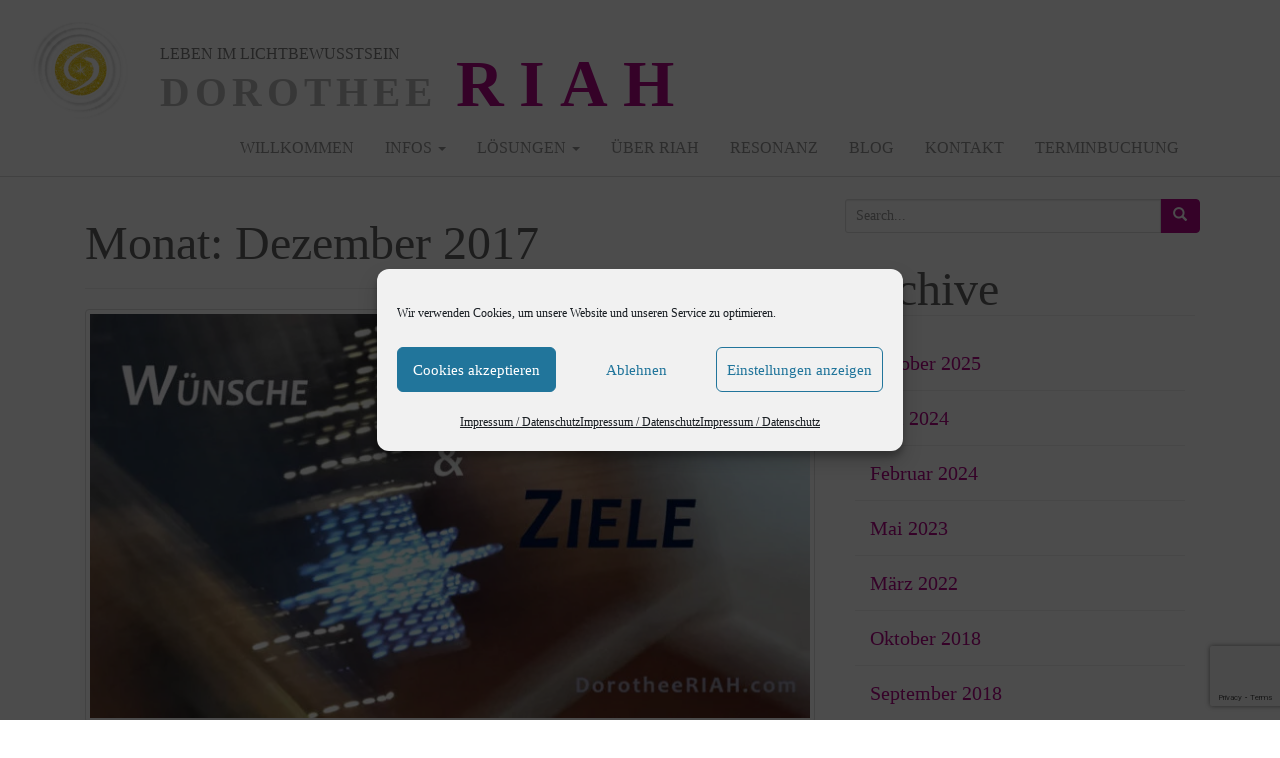

--- FILE ---
content_type: text/html; charset=UTF-8
request_url: https://www.dorotheeriah.com/2017/12/
body_size: 15498
content:
<!DOCTYPE html>
<html lang="de">
<head>
    <meta charset="UTF-8">
    <meta http-equiv="X-UA-Compatible" content="IE=edge">
    <meta name="viewport" content="width=device-width, initial-scale=1">
    <link rel="profile" href="http://gmpg.org/xfn/11">
    <link rel="pingback" href="https://www.dorotheeriah.com/xmlrpc.php">

    <meta name='robots' content='noindex, follow' />
	<style>img:is([sizes="auto" i], [sizes^="auto," i]) { contain-intrinsic-size: 3000px 1500px }</style>
	<!--[if lt IE 9]>
<script src="https://www.dorotheeriah.com/wp-content/themes/riah/inc/js/html5shiv.min.js"></script>
<script src="https://www.dorotheeriah.com/wp-content/themes/riah/inc/js/respond.min.js"></script>
<![endif]-->

	<!-- This site is optimized with the Yoast SEO plugin v26.6 - https://yoast.com/wordpress/plugins/seo/ -->
	<title>Dezember 2017 - Dorothee Riah</title>
	<meta property="og:locale" content="de_DE" />
	<meta property="og:type" content="website" />
	<meta property="og:title" content="Dezember 2017 - Dorothee Riah" />
	<meta property="og:url" content="https://www.dorotheeriah.com/2017/12/" />
	<meta property="og:site_name" content="Dorothee Riah" />
	<meta name="twitter:card" content="summary_large_image" />
	<script type="application/ld+json" class="yoast-schema-graph">{"@context":"https://schema.org","@graph":[{"@type":"CollectionPage","@id":"https://www.dorotheeriah.com/2017/12/","url":"https://www.dorotheeriah.com/2017/12/","name":"Dezember 2017 - Dorothee Riah","isPartOf":{"@id":"https://www.dorotheeriah.com/#website"},"primaryImageOfPage":{"@id":"https://www.dorotheeriah.com/2017/12/#primaryimage"},"image":{"@id":"https://www.dorotheeriah.com/2017/12/#primaryimage"},"thumbnailUrl":"https://www.dorotheeriah.com/wp-content/uploads/2017/12/WuenscheUndZiele2Potenzialimpulse.com_.jpg","breadcrumb":{"@id":"https://www.dorotheeriah.com/2017/12/#breadcrumb"},"inLanguage":"de"},{"@type":"ImageObject","inLanguage":"de","@id":"https://www.dorotheeriah.com/2017/12/#primaryimage","url":"https://www.dorotheeriah.com/wp-content/uploads/2017/12/WuenscheUndZiele2Potenzialimpulse.com_.jpg","contentUrl":"https://www.dorotheeriah.com/wp-content/uploads/2017/12/WuenscheUndZiele2Potenzialimpulse.com_.jpg","width":1600,"height":900},{"@type":"BreadcrumbList","@id":"https://www.dorotheeriah.com/2017/12/#breadcrumb","itemListElement":[{"@type":"ListItem","position":1,"name":"Startseite","item":"https://www.dorotheeriah.com/"},{"@type":"ListItem","position":2,"name":"Archive für Dezember 2017"}]},{"@type":"WebSite","@id":"https://www.dorotheeriah.com/#website","url":"https://www.dorotheeriah.com/","name":"Dorothee Riah","description":"","potentialAction":[{"@type":"SearchAction","target":{"@type":"EntryPoint","urlTemplate":"https://www.dorotheeriah.com/?s={search_term_string}"},"query-input":{"@type":"PropertyValueSpecification","valueRequired":true,"valueName":"search_term_string"}}],"inLanguage":"de"}]}</script>
	<!-- / Yoast SEO plugin. -->


<link rel="alternate" type="application/rss+xml" title="Dorothee Riah &raquo; Feed" href="https://www.dorotheeriah.com/feed/" />
<link rel="alternate" type="application/rss+xml" title="Dorothee Riah &raquo; Kommentar-Feed" href="https://www.dorotheeriah.com/comments/feed/" />
<script type="text/javascript">
/* <![CDATA[ */
window._wpemojiSettings = {"baseUrl":"https:\/\/s.w.org\/images\/core\/emoji\/16.0.1\/72x72\/","ext":".png","svgUrl":"https:\/\/s.w.org\/images\/core\/emoji\/16.0.1\/svg\/","svgExt":".svg","source":{"concatemoji":"https:\/\/www.dorotheeriah.com\/wp-includes\/js\/wp-emoji-release.min.js?ver=6.8.3"}};
/*! This file is auto-generated */
!function(s,n){var o,i,e;function c(e){try{var t={supportTests:e,timestamp:(new Date).valueOf()};sessionStorage.setItem(o,JSON.stringify(t))}catch(e){}}function p(e,t,n){e.clearRect(0,0,e.canvas.width,e.canvas.height),e.fillText(t,0,0);var t=new Uint32Array(e.getImageData(0,0,e.canvas.width,e.canvas.height).data),a=(e.clearRect(0,0,e.canvas.width,e.canvas.height),e.fillText(n,0,0),new Uint32Array(e.getImageData(0,0,e.canvas.width,e.canvas.height).data));return t.every(function(e,t){return e===a[t]})}function u(e,t){e.clearRect(0,0,e.canvas.width,e.canvas.height),e.fillText(t,0,0);for(var n=e.getImageData(16,16,1,1),a=0;a<n.data.length;a++)if(0!==n.data[a])return!1;return!0}function f(e,t,n,a){switch(t){case"flag":return n(e,"\ud83c\udff3\ufe0f\u200d\u26a7\ufe0f","\ud83c\udff3\ufe0f\u200b\u26a7\ufe0f")?!1:!n(e,"\ud83c\udde8\ud83c\uddf6","\ud83c\udde8\u200b\ud83c\uddf6")&&!n(e,"\ud83c\udff4\udb40\udc67\udb40\udc62\udb40\udc65\udb40\udc6e\udb40\udc67\udb40\udc7f","\ud83c\udff4\u200b\udb40\udc67\u200b\udb40\udc62\u200b\udb40\udc65\u200b\udb40\udc6e\u200b\udb40\udc67\u200b\udb40\udc7f");case"emoji":return!a(e,"\ud83e\udedf")}return!1}function g(e,t,n,a){var r="undefined"!=typeof WorkerGlobalScope&&self instanceof WorkerGlobalScope?new OffscreenCanvas(300,150):s.createElement("canvas"),o=r.getContext("2d",{willReadFrequently:!0}),i=(o.textBaseline="top",o.font="600 32px Arial",{});return e.forEach(function(e){i[e]=t(o,e,n,a)}),i}function t(e){var t=s.createElement("script");t.src=e,t.defer=!0,s.head.appendChild(t)}"undefined"!=typeof Promise&&(o="wpEmojiSettingsSupports",i=["flag","emoji"],n.supports={everything:!0,everythingExceptFlag:!0},e=new Promise(function(e){s.addEventListener("DOMContentLoaded",e,{once:!0})}),new Promise(function(t){var n=function(){try{var e=JSON.parse(sessionStorage.getItem(o));if("object"==typeof e&&"number"==typeof e.timestamp&&(new Date).valueOf()<e.timestamp+604800&&"object"==typeof e.supportTests)return e.supportTests}catch(e){}return null}();if(!n){if("undefined"!=typeof Worker&&"undefined"!=typeof OffscreenCanvas&&"undefined"!=typeof URL&&URL.createObjectURL&&"undefined"!=typeof Blob)try{var e="postMessage("+g.toString()+"("+[JSON.stringify(i),f.toString(),p.toString(),u.toString()].join(",")+"));",a=new Blob([e],{type:"text/javascript"}),r=new Worker(URL.createObjectURL(a),{name:"wpTestEmojiSupports"});return void(r.onmessage=function(e){c(n=e.data),r.terminate(),t(n)})}catch(e){}c(n=g(i,f,p,u))}t(n)}).then(function(e){for(var t in e)n.supports[t]=e[t],n.supports.everything=n.supports.everything&&n.supports[t],"flag"!==t&&(n.supports.everythingExceptFlag=n.supports.everythingExceptFlag&&n.supports[t]);n.supports.everythingExceptFlag=n.supports.everythingExceptFlag&&!n.supports.flag,n.DOMReady=!1,n.readyCallback=function(){n.DOMReady=!0}}).then(function(){return e}).then(function(){var e;n.supports.everything||(n.readyCallback(),(e=n.source||{}).concatemoji?t(e.concatemoji):e.wpemoji&&e.twemoji&&(t(e.twemoji),t(e.wpemoji)))}))}((window,document),window._wpemojiSettings);
/* ]]> */
</script>
<link rel='stylesheet' id='n2go-styles-css' href='https://www.dorotheeriah.com/wp-content/plugins/newsletter2go/widget/styles.css?ver=' type='text/css' media='all' />
<style id='wp-emoji-styles-inline-css' type='text/css'>

	img.wp-smiley, img.emoji {
		display: inline !important;
		border: none !important;
		box-shadow: none !important;
		height: 1em !important;
		width: 1em !important;
		margin: 0 0.07em !important;
		vertical-align: -0.1em !important;
		background: none !important;
		padding: 0 !important;
	}
</style>
<link rel='stylesheet' id='wp-block-library-css' href='https://www.dorotheeriah.com/wp-includes/css/dist/block-library/style.min.css?ver=' type='text/css' media='all' />
<style id='classic-theme-styles-inline-css' type='text/css'>
/*! This file is auto-generated */
.wp-block-button__link{color:#fff;background-color:#32373c;border-radius:9999px;box-shadow:none;text-decoration:none;padding:calc(.667em + 2px) calc(1.333em + 2px);font-size:1.125em}.wp-block-file__button{background:#32373c;color:#fff;text-decoration:none}
</style>
<style id='global-styles-inline-css' type='text/css'>
:root{--wp--preset--aspect-ratio--square: 1;--wp--preset--aspect-ratio--4-3: 4/3;--wp--preset--aspect-ratio--3-4: 3/4;--wp--preset--aspect-ratio--3-2: 3/2;--wp--preset--aspect-ratio--2-3: 2/3;--wp--preset--aspect-ratio--16-9: 16/9;--wp--preset--aspect-ratio--9-16: 9/16;--wp--preset--color--black: #000000;--wp--preset--color--cyan-bluish-gray: #abb8c3;--wp--preset--color--white: #ffffff;--wp--preset--color--pale-pink: #f78da7;--wp--preset--color--vivid-red: #cf2e2e;--wp--preset--color--luminous-vivid-orange: #ff6900;--wp--preset--color--luminous-vivid-amber: #fcb900;--wp--preset--color--light-green-cyan: #7bdcb5;--wp--preset--color--vivid-green-cyan: #00d084;--wp--preset--color--pale-cyan-blue: #8ed1fc;--wp--preset--color--vivid-cyan-blue: #0693e3;--wp--preset--color--vivid-purple: #9b51e0;--wp--preset--gradient--vivid-cyan-blue-to-vivid-purple: linear-gradient(135deg,rgba(6,147,227,1) 0%,rgb(155,81,224) 100%);--wp--preset--gradient--light-green-cyan-to-vivid-green-cyan: linear-gradient(135deg,rgb(122,220,180) 0%,rgb(0,208,130) 100%);--wp--preset--gradient--luminous-vivid-amber-to-luminous-vivid-orange: linear-gradient(135deg,rgba(252,185,0,1) 0%,rgba(255,105,0,1) 100%);--wp--preset--gradient--luminous-vivid-orange-to-vivid-red: linear-gradient(135deg,rgba(255,105,0,1) 0%,rgb(207,46,46) 100%);--wp--preset--gradient--very-light-gray-to-cyan-bluish-gray: linear-gradient(135deg,rgb(238,238,238) 0%,rgb(169,184,195) 100%);--wp--preset--gradient--cool-to-warm-spectrum: linear-gradient(135deg,rgb(74,234,220) 0%,rgb(151,120,209) 20%,rgb(207,42,186) 40%,rgb(238,44,130) 60%,rgb(251,105,98) 80%,rgb(254,248,76) 100%);--wp--preset--gradient--blush-light-purple: linear-gradient(135deg,rgb(255,206,236) 0%,rgb(152,150,240) 100%);--wp--preset--gradient--blush-bordeaux: linear-gradient(135deg,rgb(254,205,165) 0%,rgb(254,45,45) 50%,rgb(107,0,62) 100%);--wp--preset--gradient--luminous-dusk: linear-gradient(135deg,rgb(255,203,112) 0%,rgb(199,81,192) 50%,rgb(65,88,208) 100%);--wp--preset--gradient--pale-ocean: linear-gradient(135deg,rgb(255,245,203) 0%,rgb(182,227,212) 50%,rgb(51,167,181) 100%);--wp--preset--gradient--electric-grass: linear-gradient(135deg,rgb(202,248,128) 0%,rgb(113,206,126) 100%);--wp--preset--gradient--midnight: linear-gradient(135deg,rgb(2,3,129) 0%,rgb(40,116,252) 100%);--wp--preset--font-size--small: 13px;--wp--preset--font-size--medium: 20px;--wp--preset--font-size--large: 36px;--wp--preset--font-size--x-large: 42px;--wp--preset--spacing--20: 0.44rem;--wp--preset--spacing--30: 0.67rem;--wp--preset--spacing--40: 1rem;--wp--preset--spacing--50: 1.5rem;--wp--preset--spacing--60: 2.25rem;--wp--preset--spacing--70: 3.38rem;--wp--preset--spacing--80: 5.06rem;--wp--preset--shadow--natural: 6px 6px 9px rgba(0, 0, 0, 0.2);--wp--preset--shadow--deep: 12px 12px 50px rgba(0, 0, 0, 0.4);--wp--preset--shadow--sharp: 6px 6px 0px rgba(0, 0, 0, 0.2);--wp--preset--shadow--outlined: 6px 6px 0px -3px rgba(255, 255, 255, 1), 6px 6px rgba(0, 0, 0, 1);--wp--preset--shadow--crisp: 6px 6px 0px rgba(0, 0, 0, 1);}:where(.is-layout-flex){gap: 0.5em;}:where(.is-layout-grid){gap: 0.5em;}body .is-layout-flex{display: flex;}.is-layout-flex{flex-wrap: wrap;align-items: center;}.is-layout-flex > :is(*, div){margin: 0;}body .is-layout-grid{display: grid;}.is-layout-grid > :is(*, div){margin: 0;}:where(.wp-block-columns.is-layout-flex){gap: 2em;}:where(.wp-block-columns.is-layout-grid){gap: 2em;}:where(.wp-block-post-template.is-layout-flex){gap: 1.25em;}:where(.wp-block-post-template.is-layout-grid){gap: 1.25em;}.has-black-color{color: var(--wp--preset--color--black) !important;}.has-cyan-bluish-gray-color{color: var(--wp--preset--color--cyan-bluish-gray) !important;}.has-white-color{color: var(--wp--preset--color--white) !important;}.has-pale-pink-color{color: var(--wp--preset--color--pale-pink) !important;}.has-vivid-red-color{color: var(--wp--preset--color--vivid-red) !important;}.has-luminous-vivid-orange-color{color: var(--wp--preset--color--luminous-vivid-orange) !important;}.has-luminous-vivid-amber-color{color: var(--wp--preset--color--luminous-vivid-amber) !important;}.has-light-green-cyan-color{color: var(--wp--preset--color--light-green-cyan) !important;}.has-vivid-green-cyan-color{color: var(--wp--preset--color--vivid-green-cyan) !important;}.has-pale-cyan-blue-color{color: var(--wp--preset--color--pale-cyan-blue) !important;}.has-vivid-cyan-blue-color{color: var(--wp--preset--color--vivid-cyan-blue) !important;}.has-vivid-purple-color{color: var(--wp--preset--color--vivid-purple) !important;}.has-black-background-color{background-color: var(--wp--preset--color--black) !important;}.has-cyan-bluish-gray-background-color{background-color: var(--wp--preset--color--cyan-bluish-gray) !important;}.has-white-background-color{background-color: var(--wp--preset--color--white) !important;}.has-pale-pink-background-color{background-color: var(--wp--preset--color--pale-pink) !important;}.has-vivid-red-background-color{background-color: var(--wp--preset--color--vivid-red) !important;}.has-luminous-vivid-orange-background-color{background-color: var(--wp--preset--color--luminous-vivid-orange) !important;}.has-luminous-vivid-amber-background-color{background-color: var(--wp--preset--color--luminous-vivid-amber) !important;}.has-light-green-cyan-background-color{background-color: var(--wp--preset--color--light-green-cyan) !important;}.has-vivid-green-cyan-background-color{background-color: var(--wp--preset--color--vivid-green-cyan) !important;}.has-pale-cyan-blue-background-color{background-color: var(--wp--preset--color--pale-cyan-blue) !important;}.has-vivid-cyan-blue-background-color{background-color: var(--wp--preset--color--vivid-cyan-blue) !important;}.has-vivid-purple-background-color{background-color: var(--wp--preset--color--vivid-purple) !important;}.has-black-border-color{border-color: var(--wp--preset--color--black) !important;}.has-cyan-bluish-gray-border-color{border-color: var(--wp--preset--color--cyan-bluish-gray) !important;}.has-white-border-color{border-color: var(--wp--preset--color--white) !important;}.has-pale-pink-border-color{border-color: var(--wp--preset--color--pale-pink) !important;}.has-vivid-red-border-color{border-color: var(--wp--preset--color--vivid-red) !important;}.has-luminous-vivid-orange-border-color{border-color: var(--wp--preset--color--luminous-vivid-orange) !important;}.has-luminous-vivid-amber-border-color{border-color: var(--wp--preset--color--luminous-vivid-amber) !important;}.has-light-green-cyan-border-color{border-color: var(--wp--preset--color--light-green-cyan) !important;}.has-vivid-green-cyan-border-color{border-color: var(--wp--preset--color--vivid-green-cyan) !important;}.has-pale-cyan-blue-border-color{border-color: var(--wp--preset--color--pale-cyan-blue) !important;}.has-vivid-cyan-blue-border-color{border-color: var(--wp--preset--color--vivid-cyan-blue) !important;}.has-vivid-purple-border-color{border-color: var(--wp--preset--color--vivid-purple) !important;}.has-vivid-cyan-blue-to-vivid-purple-gradient-background{background: var(--wp--preset--gradient--vivid-cyan-blue-to-vivid-purple) !important;}.has-light-green-cyan-to-vivid-green-cyan-gradient-background{background: var(--wp--preset--gradient--light-green-cyan-to-vivid-green-cyan) !important;}.has-luminous-vivid-amber-to-luminous-vivid-orange-gradient-background{background: var(--wp--preset--gradient--luminous-vivid-amber-to-luminous-vivid-orange) !important;}.has-luminous-vivid-orange-to-vivid-red-gradient-background{background: var(--wp--preset--gradient--luminous-vivid-orange-to-vivid-red) !important;}.has-very-light-gray-to-cyan-bluish-gray-gradient-background{background: var(--wp--preset--gradient--very-light-gray-to-cyan-bluish-gray) !important;}.has-cool-to-warm-spectrum-gradient-background{background: var(--wp--preset--gradient--cool-to-warm-spectrum) !important;}.has-blush-light-purple-gradient-background{background: var(--wp--preset--gradient--blush-light-purple) !important;}.has-blush-bordeaux-gradient-background{background: var(--wp--preset--gradient--blush-bordeaux) !important;}.has-luminous-dusk-gradient-background{background: var(--wp--preset--gradient--luminous-dusk) !important;}.has-pale-ocean-gradient-background{background: var(--wp--preset--gradient--pale-ocean) !important;}.has-electric-grass-gradient-background{background: var(--wp--preset--gradient--electric-grass) !important;}.has-midnight-gradient-background{background: var(--wp--preset--gradient--midnight) !important;}.has-small-font-size{font-size: var(--wp--preset--font-size--small) !important;}.has-medium-font-size{font-size: var(--wp--preset--font-size--medium) !important;}.has-large-font-size{font-size: var(--wp--preset--font-size--large) !important;}.has-x-large-font-size{font-size: var(--wp--preset--font-size--x-large) !important;}
:where(.wp-block-post-template.is-layout-flex){gap: 1.25em;}:where(.wp-block-post-template.is-layout-grid){gap: 1.25em;}
:where(.wp-block-columns.is-layout-flex){gap: 2em;}:where(.wp-block-columns.is-layout-grid){gap: 2em;}
:root :where(.wp-block-pullquote){font-size: 1.5em;line-height: 1.6;}
</style>
<link rel='stylesheet' id='contact-form-7-css' href='https://www.dorotheeriah.com/wp-content/plugins/contact-form-7/includes/css/styles.css?ver=' type='text/css' media='all' />
<link rel='stylesheet' id='cmplz-general-css' href='https://www.dorotheeriah.com/wp-content/plugins/complianz-gdpr/assets/css/cookieblocker.min.css?ver=' type='text/css' media='all' />
<link rel='stylesheet' id='unite-bootstrap-css' href='https://www.dorotheeriah.com/wp-content/themes/riah/inc/css/bootstrap.min.css?ver=' type='text/css' media='all' />
<link rel='stylesheet' id='unite-icons-css' href='https://www.dorotheeriah.com/wp-content/themes/riah/inc/css/font-awesome.min.css?ver=' type='text/css' media='all' />
<link rel='stylesheet' id='unite-style-css' href='https://www.dorotheeriah.com/wp-content/themes/riah/style.css?ver=' type='text/css' media='all' />
<link rel='stylesheet' id='newsletter-css' href='https://www.dorotheeriah.com/wp-content/plugins/newsletter/style.css?ver=' type='text/css' media='all' />
<script type="text/javascript" src="https://www.dorotheeriah.com/wp-includes/js/jquery/jquery.min.js?ver=3.7.1" id="jquery-core-js"></script>
<script type="text/javascript" src="https://www.dorotheeriah.com/wp-includes/js/jquery/jquery-migrate.min.js?ver=3.4.1" id="jquery-migrate-js"></script>
<script type="text/javascript" src="https://www.dorotheeriah.com/wp-content/themes/riah/inc/js/bootstrap.min.js?ver=6.8.3" id="unite-bootstrapjs-js"></script>
<script type="text/javascript" src="https://www.dorotheeriah.com/wp-content/themes/riah/inc/js/main.min.js?ver=6.8.3" id="unite-functions-js"></script>
<link rel="https://api.w.org/" href="https://www.dorotheeriah.com/wp-json/" /><link rel="EditURI" type="application/rsd+xml" title="RSD" href="https://www.dorotheeriah.com/xmlrpc.php?rsd" />
<meta name="generator" content="WordPress 6.8.3" />
			<style>.cmplz-hidden {
					display: none !important;
				}</style><style type="text/css">.entry-content {font-family: Helvetica Neue; font-size:15px; font-weight: normal; color:#6B6B6B;}</style><link rel="icon" href="https://www.dorotheeriah.com/wp-content/uploads/2018/05/cropped-logo-60x60.png" sizes="32x32" />
<link rel="icon" href="https://www.dorotheeriah.com/wp-content/uploads/2018/05/cropped-logo-300x300.png" sizes="192x192" />
<link rel="apple-touch-icon" href="https://www.dorotheeriah.com/wp-content/uploads/2018/05/cropped-logo-300x300.png" />
<meta name="msapplication-TileImage" content="https://www.dorotheeriah.com/wp-content/uploads/2018/05/cropped-logo-300x300.png" />

</head>

<body data-cmplz=1 class="archive date wp-theme-riah">
<div id="page" class="hfeed site">
    <div class="container header-area">
                <header id="masthead" class="site-header col-sm-12" role="banner">

            <div class="site-branding">
                <div id="logo">
                    <a href="https://www.dorotheeriah.com/">
                        <img src="/wp-content/uploads/imgs/logo.jpg"
                             alt="Dorothee Riah"/>
                    </a>
                </div>
                <ul id="logo-text">
                    <li class="site-description header-text-first">Leben Im LichtBewusstsein</li>
                    <li class="site-description header-text-second">
                        <span class="header-text-second-1">DOROTHEE</span>
                        <span class="header-text-second-2">RIAH</span>
                    </li>
                </ul>
            </div>

        </header>
    </div>
    <nav class="navbar navbar-default" role="navigation">
        <div class="container">
            <div class="navbar-header">
                <button type="button" class="navbar-toggle" data-toggle="collapse" data-target=".navbar-ex1-collapse">
                    <span class="sr-only">Toggle navigation</span>
                    <span class="icon-bar"></span>
                    <span class="icon-bar"></span>
                    <span class="icon-bar"></span>
                </button>
            </div>

            <div class="collapse navbar-collapse navbar-ex1-collapse"><ul id="menu-main-menu" class="nav navbar-nav"><li id="menu-item-120" class="menu-item menu-item-type-post_type menu-item-object-page menu-item-home menu-item-120"><a title="Willkommen" href="https://www.dorotheeriah.com/">Willkommen</a></li>
<li id="menu-item-111" class="menu-item menu-item-type-post_type menu-item-object-page menu-item-has-children menu-item-111 dropdown"><a title="INFOS" href="#" data-toggle="dropdown" class="dropdown-toggle">INFOS <span class="caret"></span></a>
<ul role="menu" class=" dropdown-menu">
	<li id="menu-item-315" class="menu-item menu-item-type-post_type menu-item-object-page menu-item-315"><a title="LICHTBEWUSSTSEIN" href="https://www.dorotheeriah.com/intension/beleuchtung/lichtbewusssein/">LICHTBEWUSSTSEIN</a></li>
	<li id="menu-item-386" class="menu-item menu-item-type-post_type menu-item-object-page menu-item-386"><a title="HEILVERSTÄNDNIS" href="https://www.dorotheeriah.com/riah-losung/heilverstandnis/">HEILVERSTÄNDNIS</a></li>
	<li id="menu-item-108" class="menu-item menu-item-type-post_type menu-item-object-page menu-item-108"><a title="Anwendung" href="https://www.dorotheeriah.com/anwendung/">Anwendung</a></li>
	<li id="menu-item-1620" class="menu-item menu-item-type-post_type menu-item-object-page menu-item-1620"><a title="Newsletter" href="https://www.dorotheeriah.com/newsletter/">Newsletter</a></li>
</ul>
</li>
<li id="menu-item-133" class="menu-item menu-item-type-post_type menu-item-object-page menu-item-has-children menu-item-133 dropdown"><a title="Lösungen" href="#" data-toggle="dropdown" class="dropdown-toggle">Lösungen <span class="caret"></span></a>
<ul role="menu" class=" dropdown-menu">
	<li id="menu-item-1615" class="menu-item menu-item-type-post_type menu-item-object-page menu-item-1615"><a title="Termine &#038; Preise" href="https://www.dorotheeriah.com/riah-losung/einzelanwendungen/">Termine &#038; Preise</a></li>
	<li id="menu-item-1670" class="menu-item menu-item-type-post_type menu-item-object-page menu-item-1670"><a title="SEELENBOTSCHAFTEN" href="https://www.dorotheeriah.com/seelenbotschaften/">SEELENBOTSCHAFTEN</a></li>
	<li id="menu-item-2084" class="menu-item menu-item-type-post_type menu-item-object-page menu-item-2084"><a title="Vermisstes Wiederfinden" href="https://www.dorotheeriah.com/vermisstes-wiederfinden/">Vermisstes Wiederfinden</a></li>
	<li id="menu-item-1616" class="menu-item menu-item-type-post_type menu-item-object-page menu-item-1616"><a title="PotenzialWERKSTATT" href="https://www.dorotheeriah.com/riah-losung/termine-preise/potenzialwerkstatt/">PotenzialWERKSTATT</a></li>
	<li id="menu-item-1662" class="menu-item menu-item-type-post_type menu-item-object-page menu-item-1662"><a title="Energetische Reinigung" href="https://www.dorotheeriah.com/energetische-reinigung/">Energetische Reinigung</a></li>
	<li id="menu-item-1614" class="menu-item menu-item-type-post_type menu-item-object-page menu-item-1614"><a title="Gemeinschaftsbildung" href="https://www.dorotheeriah.com/riah-losung/heilmeditation/">Gemeinschaftsbildung</a></li>
	<li id="menu-item-1613" class="menu-item menu-item-type-post_type menu-item-object-page menu-item-1613"><a title="Healy Frequenzen" href="https://www.dorotheeriah.com/riah-losung/freie-aufstellungen/">Healy Frequenzen</a></li>
	<li id="menu-item-1792" class="menu-item menu-item-type-post_type menu-item-object-page menu-item-1792"><a title="HeilMediTATion" href="https://www.dorotheeriah.com/riah-losung/heilmethoden-lernen/">HeilMediTATion</a></li>
</ul>
</li>
<li id="menu-item-137" class="menu-item menu-item-type-post_type menu-item-object-page menu-item-137"><a title="Über Riah" href="https://www.dorotheeriah.com/uber-riah/">Über Riah</a></li>
<li id="menu-item-129" class="menu-item menu-item-type-post_type menu-item-object-page menu-item-129"><a title="Resonanz" href="https://www.dorotheeriah.com/resonanz/">Resonanz</a></li>
<li id="menu-item-114" class="menu-item menu-item-type-post_type menu-item-object-page current_page_parent menu-item-114"><a title="Blog" href="https://www.dorotheeriah.com/blog/">Blog</a></li>
<li id="menu-item-126" class="menu-item menu-item-type-post_type menu-item-object-page menu-item-126"><a title="Kontakt" href="https://www.dorotheeriah.com/kontakt/">Kontakt</a></li>
<li id="menu-item-2102" class="menu-item menu-item-type-post_type menu-item-object-page menu-item-2102"><a title="Terminbuchung" href="https://www.dorotheeriah.com/buchungsformular/">Terminbuchung</a></li>
</ul></div>        </div>
    </nav><div id="content" class="site-content container">


	<section id="primary" class="content-area col-sm-12 col-md-8 pull-left">
		<main id="main" class="site-main" role="main">

		
			<header class="page-header">
				<h1 class="page-title">
					Monat: <span>Dezember 2017</span>				</h1>
							</header>

						
				
<article id="post-1278" class="post-1278 post type-post status-publish format-standard has-post-thumbnail hentry category-beratung category-berufung category-bewusstsein category-beziehung category-energieheilung category-erfolgsgeheimnis category-fernheilung category-geistheilung category-gesundheit category-gute-vorsaetze category-heilerin category-heilmeditation-hamburg category-lebensaufgabe category-lebenskraft category-lebenssinn category-mediale-praxis category-meditation category-potential category-potenzialentfaltung-hamburg category-seelenpartner category-seelenplan category-selbstheilungskraft category-spirituelle-lebensberatung category-transformation category-visionen category-ziele category-ziele-verwirklichen tag-achtsamkeit tag-aktivierung-selbstheilungskraefte tag-bewusstsein tag-fernheilung tag-geistheilung tag-heilmeditation tag-heilung tag-lebensqualitaet tag-liebe tag-mediale-praxis tag-potentialentfaltung tag-seelenplan tag-spiritualitaet tag-veraenderungen">
	<header class="entry-header page-header">

		<a href="https://www.dorotheeriah.com/gesundheit-freude-liebe-fuelle-dein-neues-ja/" title="Gesundheit, Freude, Liebe &#8211; Fülle Dein Neues JA"><img width="730" height="410" src="https://www.dorotheeriah.com/wp-content/uploads/2017/12/WuenscheUndZiele2Potenzialimpulse.com_-730x410.jpg" class="thumbnail wp-post-image" alt="" decoding="async" fetchpriority="high" srcset="https://www.dorotheeriah.com/wp-content/uploads/2017/12/WuenscheUndZiele2Potenzialimpulse.com_-730x410.jpg 730w, https://www.dorotheeriah.com/wp-content/uploads/2017/12/WuenscheUndZiele2Potenzialimpulse.com_-300x169.jpg 300w, https://www.dorotheeriah.com/wp-content/uploads/2017/12/WuenscheUndZiele2Potenzialimpulse.com_-1024x576.jpg 1024w, https://www.dorotheeriah.com/wp-content/uploads/2017/12/WuenscheUndZiele2Potenzialimpulse.com_-768x432.jpg 768w, https://www.dorotheeriah.com/wp-content/uploads/2017/12/WuenscheUndZiele2Potenzialimpulse.com_-1536x864.jpg 1536w, https://www.dorotheeriah.com/wp-content/uploads/2017/12/WuenscheUndZiele2Potenzialimpulse.com_-100x55.jpg 100w, https://www.dorotheeriah.com/wp-content/uploads/2017/12/WuenscheUndZiele2Potenzialimpulse.com_.jpg 1600w" sizes="(max-width: 730px) 100vw, 730px" /></a>

		<h1 class="entry-title"><a href="https://www.dorotheeriah.com/gesundheit-freude-liebe-fuelle-dein-neues-ja/" rel="bookmark">Gesundheit, Freude, Liebe &#8211; Fülle Dein Neues JA</a></h1>

				<div class="entry-meta">
			<span class="posted-on"><i class="fa fa-calendar"></i> <a href="https://www.dorotheeriah.com/gesundheit-freude-liebe-fuelle-dein-neues-ja/" rel="bookmark"><time class="entry-date published" datetime="2017-12-30T13:58:15+01:00">30/12/2017</time><time class="updated" datetime="2017-12-30T14:00:48+01:00">30/12/2017</time></a></span><span class="byline"> <i class="fa fa-user"></i> <span class="author vcard"><a class="url fn n" href="https://www.dorotheeriah.com/author/dorothee/">Dorothee RIAH</a></span></span>		</div>
			</header>

		<div class="entry-content">

					<h4><em>Was passiert übers JAhr mit Deinen guten Absichten? </em></h4>
<h4><em>Willst nicht auch Du Erfolg leben und Erfüllung finden? </em></h4>
<h4><em>Wie sieht es aus mit der Liebe, Freundschaft, Partnerschaft oder Familiengründung und mit Deiner Gesundheit, Selbstheilung und Lebensfreude? </em></h4>
<h4><em>Was macht Deine Besonderheit, Dein Beruf, Deine Berufung, Deinen Seelenplan und damit Dein Potenzial aus? </em></h4>
<h4><em>Wie kannst Du Dein inneres Reichsein spüren und Deinen äußeren Reichtum erleben? </em></h4>
<p>Es gibt verschiedene Wege auf diese Fragen Antworten zu finden. Gerne will ich hier einige davon vorstellen und Beispiele beschreiben. In diesem Blogartikel geht es um die</p>
<p>&nbsp;</p>
<h3><strong><span style="color: #b30688;">Potenzialerfahrung mit der HeilmediTATion</span> </strong></h3>
<p>&nbsp;</p>
<p>Während der wöchentlichen <a href="http://www.dorotheeriah.com/potenzial-heil-meditation/"><strong><span style="text-decoration: underline;">Potenzial &amp;</span><u> Heilmeditation</u></strong></a> wirst Du mit einer kraftvollen <a href="http://www.dorotheeriah.com/fernheilung-als-fernanwendung-loesung-wie-hautnah-erleben/"><strong><u>Fernanwendun</u>g</strong></a> bei der Entfaltung Deines Potentials und damit bei der Umsetzung Deiner guten Vorsätze für ein glücklicheres Leben unterstützt. Als erstes berate ich Dich so, dass Du aus Deinem Wunsch ein zu Dir <a href="http://www.dorotheeriah.com/beste-absichten-das-formulieren-stimmiger-ziele/"><u><strong>passendes Ziel formuliere</strong>n</u></a> kannst.</p>
<p>&nbsp;</p>
<p>Mit meinem Kollektiv an Unterstützern aus der GEISTIGEN WELT begleite ich Dich, sowohl als individuelle Persönlichkeit als auch als Teil der Gruppe, sehr aufmerksam. Als Medium bekomme ich direkte Informationen über Deinen SEELENPLAN. Mit Hilfe von <strong>Potenzialimpulsen</strong> unterstütze ich Dich als spirituelle Heilerin. Dazu brauchst Du nicht mal in meine Hamburger PRAXIS kommen, sondern Du kannst <strong>weltweit</strong> über das aufschreiben und senden Deiner Absicht schon erfolgreich an der Heilmeditation teilnehmen. Ein erster Arbeitsschritt ist also mit der <strong>Niederschrift Deines Zieles</strong> schon im Vorfeld der Heilmeditation erledigt. Du hast Dir damit <strong>Zeit und Raum für Dich</strong> und Deine spirituelle Entwicklung reserviert und bist automatisch mit Deinem Ziel verbunden. Spüre einfach wie es sich anfühlt. Deine Wahrnehmung wird sich <strong>von Meditation zu Meditation steigern</strong>. Durch die mindestens <strong>4 aufeinanderfolgenden Termine</strong> kann die erste Blockade gelöst werden und sich die <strong>Lebensenergie</strong> für Deine nächsten Schritte erhöhen.</p>
<p>Eine beispielhafte Beschreibung von den letzten jeweils <strong>sehr intensiven Meditationen</strong> habe ich hier zusammengefasst. Ich konnte die internationalen TeilnehmerInnen auf der energetischen Ebene grundlegend in allen 4 Himmelsrichtungen verortet wahrnehmen. Die Absicht einer an <strong>Migräne</strong> leidenden Teilnehmerin war z.B. ein <strong>befreites Gefühl in ihrem Kopf</strong> zu spüren. Ein anderer Teilnehmer mit finanziellen Sorgen wollte <strong>vom Mangel in die Fülle</strong> und wieder jemand anderes will endlich eine <strong>glückliche erfüllte Partnerschaft mit Familiengründung </strong>usw.</p>
<p>Es gab Kopf- und Herzreinigungen bei der teilweise sogar Metallstückartig erscheinende Blöcke aus den entsprechenden Energiekörperregionen rausgezogen wurden. Durch die Aktivierung der magnetischen Liebeskraft funktioniert diese göttliche Reinigungsform sehr gut.  Bei den persönlichen Impulsen gab es einige deutliche Einzelhinweise wie<em><br />
</em></p>
<p>&nbsp;</p>
<h4><span style="color: #b30688;"><em>„Wer fragt muss mit der Antwort leben &#8211; Formuliere Deine Fragen positiv.&#8220;</em></span></h4>
<h4><span style="color: #b30688;"><em> &#8222;Annonciere Dein Verkaufsobjekt in Deutschland.&#8220;<br />
</em></span></h4>
<h4><span style="color: #b30688;"><em>„Der wahre Reichtum ist eine erfüllte Lebensaufgabe.&#8220;</em></span></h4>
<h4><span style="color: #b30688;"><em>„Bei Dir wird es heiß unter den Füssen. Bereite Dich auf Deinen persönlichen Feuerlauf vor, Du kannst ohne Verbrennungen auf glühende Kohlen gehen und Dein Problem lösen.&#8220;</em></span></h4>
<p>&nbsp;</p>
<p>Insgesamt verbreitete sich auf allen Linien von Ost nach West und von Nord nach Süd und umgekehrt bedingungslos liebevoll mütterlich wärmende Energie für alle TeilnehmerInnen.</p>
<p>Bei einer anderen Heilmeditation zeigte sich zum Beispiel</p>
<p>&nbsp;</p>
<h4><span style="color: #b30688;"><em>die Energie der Freude als Aufforderung eines engelsgleichen Lichtwesens „Tanz mit mir!“ </em></span></h4>
<h4><span style="color: #b30688;"><em>In einer Farbfrequenz von einem zarten Rosa war eine sich zuwendende Energie wahrzunehmen, in der auch ein Kind gesegnet ist. </em></span></h4>
<h4><em><span style="color: #b30688;">Für das Leben einer erfüllten Partnerschaft kam der Hinweis sich von Vater und Mutter sowie Geschwistern in der Form zu verabschieden, dass für den potentiellen Partner endlich Platz ist.</span><br />
</em></h4>
<p>&nbsp;</p>
<p>Von einigen Klienten konnte ich als <strong>Feedback </strong>die Auswirkungen der<strong> heilsamen Impulse</strong> schon als Veränderungsschritte in der jeweils drauffolgenden Woche wahrnehmen. Neben <strong>freudigen Fortschritten</strong> gibt es manchmal auch eine Überreaktion, wie das Auslösen eines Streites, um sich z.B. schneller von der bisher sehr bestimmenden Familie zu lösen. Doch in der folgenden Einzelanwendung konnte die Person dann erkennen, dass sie nun mehr <strong>Gelassenheit</strong> spürt und ihr Recht auf eine <strong>selbstbestimmte Form der Partnerschaft liebevoll</strong> mit einem Ritual unterstützen.</p>
<p><strong>Sich selbst als Geschenk zu begreifen</strong> und in die eigene Entwicklung zu investieren, setzte eine Teilnehmerin sehr stimmig um. Sie legte ihren ausgefüllten und unterschriebenen <strong>Zielvertrag als Geschenk</strong> für sich selbst unter den Weihnachtsbaum.</p>
<p>Willst auch Du Dir diesen Dich selbst ermächtigenden Vertrag für ein erfülltes Leben auf Deinen Gabentisch legen? Dann <a href="http://www.dorotheeriah.com/kontakt/"><span style="text-decoration: underline;"><span style="color: #000000; text-decoration: underline;">schreibe</span><span style="color: #000000; text-decoration: underline;"> mir</span></span></a> und ich sende ich Dir den <strong><a href="http://www.dorotheeriah.com/beste-absichten-das-formulieren-stimmiger-ziele/"><span style="text-decoration: underline;">Zielvertrag</span></a></strong> als Arbeitsblatt aus der PotenzialWerkstatt gerne kostenfrei zu. Für die Umsetzung Deiner Vorsätze kannst Du neben der <a href="http://www.dorotheeriah.com/potenzial-heil-meditation/"><strong><u>Heilmediatation</u> </strong></a>auch eine <a href="http://www.dorotheeriah.com/riah-losung/termine-preise/"><strong><u>Einzelanwendung</u></strong></a> buchen und die <strong><a href="http://www.dorotheeriah.com/potenzialwerkstatt-aengste-ueberwinden-neues-angehen/"><u>PotenzialWerkstatt</u></a> </strong>besuchen.</p>
<p>Sei es Dir wert, bleibe dran und gebe Dich Deinem heilsamen Prozess hin.</p>
<p>&nbsp;</p>
<h3></h3>
<h3><em><span style="color: #b30688;"><strong>„Auf Dein NEUES JA. </strong></span></em></h3>
<h3><em><span style="color: #b30688;"><strong>Du bestimmst den Zeitpunkt, der jederzeit Anfang ist.&#8220;</strong></span></em></h3>
<p>&nbsp;</p>
<p>&nbsp;</p>
<p>Bei Fragen oder Hinweisen kannst Du mir <span style="color: #808080;"><a style="color: #808080;" href="http://www.dorotheeriah.com/kontakt/"><u>gerne schreiben oder mich anrufen</u></a></span>. Ich freue mich auf eine Begegnung mit Dir.</p>
<p><span style="color: #b30688;"><strong><em>HerzLicht Dorothee Riah<br />
</em></strong></span></p>
<p>&nbsp;</p>
<p><em><span style="color: gray;">Für das Kommentarfeld bitte ganz <strong>nach unten scrollen. </strong> Ich freue mich auf <a href="http://www.dorotheeriah.com/resonanz/"><u>Deine Fragen und Feedbacks</u></a>.</span></em></p>
<p>&nbsp;</p>
		
			</div>
	
	<footer class="entry-meta">
								<span class="cat-links"><i class="fa fa-folder-open-o"></i>
				 <a href="https://www.dorotheeriah.com/category/beratung/" rel="category tag">Beratung</a>,<a href="https://www.dorotheeriah.com/category/berufung/" rel="category tag">Berufung</a>,<a href="https://www.dorotheeriah.com/category/bewusstsein/" rel="category tag">Bewusstsein</a>,<a href="https://www.dorotheeriah.com/category/beziehung/" rel="category tag">Beziehung</a>,<a href="https://www.dorotheeriah.com/category/energieheilung/" rel="category tag">Energieheilung</a>,<a href="https://www.dorotheeriah.com/category/erfolgsgeheimnis/" rel="category tag">Erfolgsgeheimnis</a>,<a href="https://www.dorotheeriah.com/category/fernheilung/" rel="category tag">Fernheilung</a>,<a href="https://www.dorotheeriah.com/category/geistheilung/" rel="category tag">Geistheilung</a>,<a href="https://www.dorotheeriah.com/category/gesundheit/" rel="category tag">Gesundheit</a>,<a href="https://www.dorotheeriah.com/category/gute-vorsaetze/" rel="category tag">gute Vorsätze</a>,<a href="https://www.dorotheeriah.com/category/heilerin/" rel="category tag">Heilerin</a>,<a href="https://www.dorotheeriah.com/category/heilmeditation-hamburg/" rel="category tag">Heilmeditation Hamburg</a>,<a href="https://www.dorotheeriah.com/category/lebensaufgabe/" rel="category tag">Lebensaufgabe</a>,<a href="https://www.dorotheeriah.com/category/lebenskraft/" rel="category tag">Lebenskraft</a>,<a href="https://www.dorotheeriah.com/category/lebenssinn/" rel="category tag">Lebenssinn</a>,<a href="https://www.dorotheeriah.com/category/mediale-praxis/" rel="category tag">Mediale Praxis</a>,<a href="https://www.dorotheeriah.com/category/meditation/" rel="category tag">Meditation</a>,<a href="https://www.dorotheeriah.com/category/potential/" rel="category tag">Potential</a>,<a href="https://www.dorotheeriah.com/category/potenzialentfaltung-hamburg/" rel="category tag">Potenzialentfaltung Hamburg</a>,<a href="https://www.dorotheeriah.com/category/seelenpartner/" rel="category tag">Seelenpartner</a>,<a href="https://www.dorotheeriah.com/category/seelenplan/" rel="category tag">Seelenplan</a>,<a href="https://www.dorotheeriah.com/category/selbstheilungskraft/" rel="category tag">Selbstheilungskraft</a>,<a href="https://www.dorotheeriah.com/category/spirituelle-lebensberatung/" rel="category tag">spirituelle Lebensberatung</a>,<a href="https://www.dorotheeriah.com/category/transformation/" rel="category tag">Transformation</a>,<a href="https://www.dorotheeriah.com/category/visionen/" rel="category tag">Visionen</a>,<a href="https://www.dorotheeriah.com/category/ziele/" rel="category tag">Ziele</a>,<a href="https://www.dorotheeriah.com/category/ziele-verwirklichen/" rel="category tag">Ziele verwirklichen</a>			</span>
			
						<span class="tags-links"><i class="fa fa-tags"></i>
				 <a href="https://www.dorotheeriah.com/tag/achtsamkeit/" rel="tag">Achtsamkeit</a>,<a href="https://www.dorotheeriah.com/tag/aktivierung-selbstheilungskraefte/" rel="tag">Aktivierung Selbstheilungskräfte</a>,<a href="https://www.dorotheeriah.com/tag/bewusstsein/" rel="tag">Bewusstsein</a>,<a href="https://www.dorotheeriah.com/tag/fernheilung/" rel="tag">Fernheilung</a>,<a href="https://www.dorotheeriah.com/tag/geistheilung/" rel="tag">Geistheilung</a>,<a href="https://www.dorotheeriah.com/tag/heilmeditation/" rel="tag">Heilmeditation</a>,<a href="https://www.dorotheeriah.com/tag/heilung/" rel="tag">Heilung</a>,<a href="https://www.dorotheeriah.com/tag/lebensqualitaet/" rel="tag">Lebensqualität</a>,<a href="https://www.dorotheeriah.com/tag/liebe/" rel="tag">Liebe</a>,<a href="https://www.dorotheeriah.com/tag/mediale-praxis/" rel="tag">mediale Praxis</a>,<a href="https://www.dorotheeriah.com/tag/potentialentfaltung/" rel="tag">potentialentfaltung</a>,<a href="https://www.dorotheeriah.com/tag/seelenplan/" rel="tag">Seelenplan</a>,<a href="https://www.dorotheeriah.com/tag/spiritualitaet/" rel="tag">Spiritualität</a>,<a href="https://www.dorotheeriah.com/tag/veraenderungen/" rel="tag">Veränderungen</a>			</span>
					
				<span class="comments-link"><i class="fa fa-comment-o"></i><a href="https://www.dorotheeriah.com/gesundheit-freude-liebe-fuelle-dein-neues-ja/#respond">Schreibe einen Kommentar</a></span>
		
			</footer>
	<hr class="section-divider">
</article>

			
			
		
		</main>
	</section>

	<div id="secondary" class="widget-area col-sm-12 col-md-4" role="complementary">
				
			<aside id="search" class="widget widget_search">
				<form role="search" method="get" class="search-form form-inline" action="https://www.dorotheeriah.com/">
  <label class="sr-only">Search for:</label>
  <div class="input-group">
    <input type="search" value="" name="s" class="search-field form-control" placeholder="Search...">
    <span class="input-group-btn">
      <button type="submit" class="search-submit btn btn-primary"><span class="glyphicon glyphicon-search"></span></button>
    </span>
  </div>
</form>
			</aside>

			<aside id="archives" class="widget">
				<h1 class="widget-title">Archive</h1>
				<ul>
						<li><a href='https://www.dorotheeriah.com/2025/10/'>Oktober 2025</a></li>
	<li><a href='https://www.dorotheeriah.com/2024/06/'>Juni 2024</a></li>
	<li><a href='https://www.dorotheeriah.com/2024/02/'>Februar 2024</a></li>
	<li><a href='https://www.dorotheeriah.com/2023/05/'>Mai 2023</a></li>
	<li><a href='https://www.dorotheeriah.com/2022/03/'>März 2022</a></li>
	<li><a href='https://www.dorotheeriah.com/2018/10/'>Oktober 2018</a></li>
	<li><a href='https://www.dorotheeriah.com/2018/09/'>September 2018</a></li>
	<li><a href='https://www.dorotheeriah.com/2018/07/'>Juli 2018</a></li>
	<li><a href='https://www.dorotheeriah.com/2018/05/'>Mai 2018</a></li>
	<li><a href='https://www.dorotheeriah.com/2018/04/'>April 2018</a></li>
	<li><a href='https://www.dorotheeriah.com/2018/03/'>März 2018</a></li>
	<li><a href='https://www.dorotheeriah.com/2018/02/'>Februar 2018</a></li>
	<li><a href='https://www.dorotheeriah.com/2018/01/'>Januar 2018</a></li>
	<li><a href='https://www.dorotheeriah.com/2017/12/' aria-current="page">Dezember 2017</a></li>
	<li><a href='https://www.dorotheeriah.com/2017/11/'>November 2017</a></li>
	<li><a href='https://www.dorotheeriah.com/2017/10/'>Oktober 2017</a></li>
	<li><a href='https://www.dorotheeriah.com/2017/09/'>September 2017</a></li>
	<li><a href='https://www.dorotheeriah.com/2017/08/'>August 2017</a></li>
	<li><a href='https://www.dorotheeriah.com/2017/07/'>Juli 2017</a></li>
	<li><a href='https://www.dorotheeriah.com/2017/06/'>Juni 2017</a></li>
	<li><a href='https://www.dorotheeriah.com/2017/05/'>Mai 2017</a></li>
	<li><a href='https://www.dorotheeriah.com/2017/04/'>April 2017</a></li>
	<li><a href='https://www.dorotheeriah.com/2016/09/'>September 2016</a></li>
	<li><a href='https://www.dorotheeriah.com/2016/07/'>Juli 2016</a></li>
	<li><a href='https://www.dorotheeriah.com/2016/06/'>Juni 2016</a></li>
	<li><a href='https://www.dorotheeriah.com/2016/04/'>April 2016</a></li>
				</ul>
			</aside>

			<aside id="meta" class="widget">
				<h1 class="widget-title">Meta</h1>
				<ul>
										<li><a rel="nofollow" href="https://www.dorotheeriah.com/wp-login.php">Anmelden</a></li>
									</ul>
			</aside>

			</div>
</div><!-- #content -->

<footer id="colophon" class="site-footer" role="contentinfo">
    <div class="site-info container">
        <div id="footer-part-1" class="col-md-4">
            <h5 class="footer-part-headline">DIE NEUSTEN BEITRÄGE</h5>
            <li><a href="https://www.dorotheeriah.com/kinderwunsch-fruchtbarkeit-empfaengnis-seelendoula-begleitung/">Kinderwunsch, Fruchtbarkeit & Empfängnis – SeelenDoula Begleitung</a> </li> <li><a href="https://www.dorotheeriah.com/heilmeditation-mit-individuellen-intentionen-in-praesenz-online/">HeilMediTATion mit individuellen Intentionen – in Präsenz & Online</a> </li> <li><a href="https://www.dorotheeriah.com/intentionen-visionen-wegweisung-zur-wunscherfuellung/">INTENTIONEN & VISIONEN - Wegweisung zur Wunscherfüllung</a> </li>         </div>

        <div id="footer-part-2" class="col-md-4">
    <h5>
  MEIN NEWSLETTER
</h5>
<p> <a href="http://www.dorotheeriah.com/newsletter/">Hier abonnieren</a></p>

        </div>

        <div id="footer-part-3" class="col-md-4">
            <h5 class="footer-part-headline">KONTAKT</h5>

  <li style="margin-bottom: 5px;">Potenzialimpulse RIAH</li>
            <li style="margin-bottom: 5px;">Dorothee Fichtmüller </li>
            <li>Kleine Bahnstr. 1 </li>
            <li style="margin-bottom: 10px;">22525 Hamburg-Altona</li>
            <li>Tel.: 040 29 89 46 25</li>
            <li style="margin-bottom: 10px;">Mobil.: 0176 72 53 27 76</li>
            <li>Ich freue mich auf unsere Begegnung.</li>


        </div>
    </div>
    <div class="copyright site-info container">Dorothee Riah  ©  <a href="/agb/" title="" hidden_title="">AGB</a>| <a href="/impressum/" title="" hidden_title="">Impressum & Datenschutz</a></div>
</footer>
</div>

<script type="speculationrules">
{"prefetch":[{"source":"document","where":{"and":[{"href_matches":"\/*"},{"not":{"href_matches":["\/wp-*.php","\/wp-admin\/*","\/wp-content\/uploads\/*","\/wp-content\/*","\/wp-content\/plugins\/*","\/wp-content\/themes\/riah\/*","\/*\\?(.+)"]}},{"not":{"selector_matches":"a[rel~=\"nofollow\"]"}},{"not":{"selector_matches":".no-prefetch, .no-prefetch a"}}]},"eagerness":"conservative"}]}
</script>

<!-- Consent Management powered by Complianz | GDPR/CCPA Cookie Consent https://wordpress.org/plugins/complianz-gdpr -->
<div id="cmplz-cookiebanner-container"><div class="cmplz-cookiebanner cmplz-hidden banner-1 cookie-banner optin cmplz-center cmplz-categories-type-view-preferences" aria-modal="true" data-nosnippet="true" role="dialog" aria-live="polite" aria-labelledby="cmplz-header-1-optin" aria-describedby="cmplz-message-1-optin">
	<div class="cmplz-header">
		<div class="cmplz-logo"></div>
		<div class="cmplz-title" id="cmplz-header-1-optin">Zustimmung verwalten</div>
		<div class="cmplz-close" tabindex="0" role="button" aria-label="Dialog schließen">
			<svg aria-hidden="true" focusable="false" data-prefix="fas" data-icon="times" class="svg-inline--fa fa-times fa-w-11" role="img" xmlns="http://www.w3.org/2000/svg" viewBox="0 0 352 512"><path fill="currentColor" d="M242.72 256l100.07-100.07c12.28-12.28 12.28-32.19 0-44.48l-22.24-22.24c-12.28-12.28-32.19-12.28-44.48 0L176 189.28 75.93 89.21c-12.28-12.28-32.19-12.28-44.48 0L9.21 111.45c-12.28 12.28-12.28 32.19 0 44.48L109.28 256 9.21 356.07c-12.28 12.28-12.28 32.19 0 44.48l22.24 22.24c12.28 12.28 32.2 12.28 44.48 0L176 322.72l100.07 100.07c12.28 12.28 32.2 12.28 44.48 0l22.24-22.24c12.28-12.28 12.28-32.19 0-44.48L242.72 256z"></path></svg>
		</div>
	</div>

	<div class="cmplz-divider cmplz-divider-header"></div>
	<div class="cmplz-body">
		<div class="cmplz-message" id="cmplz-message-1-optin">Wir verwenden Cookies, um unsere Website und unseren Service zu optimieren.</div>
		<!-- categories start -->
		<div class="cmplz-categories">
			<details class="cmplz-category cmplz-functional" >
				<summary>
						<span class="cmplz-category-header">
							<span class="cmplz-category-title">Funktional</span>
							<span class='cmplz-always-active'>
								<span class="cmplz-banner-checkbox">
									<input type="checkbox"
										   id="cmplz-functional-optin"
										   data-category="cmplz_functional"
										   class="cmplz-consent-checkbox cmplz-functional"
										   size="40"
										   value="1"/>
									<label class="cmplz-label" for="cmplz-functional-optin"><span class="screen-reader-text">Funktional</span></label>
								</span>
								Immer aktiv							</span>
							<span class="cmplz-icon cmplz-open">
								<svg xmlns="http://www.w3.org/2000/svg" viewBox="0 0 448 512"  height="18" ><path d="M224 416c-8.188 0-16.38-3.125-22.62-9.375l-192-192c-12.5-12.5-12.5-32.75 0-45.25s32.75-12.5 45.25 0L224 338.8l169.4-169.4c12.5-12.5 32.75-12.5 45.25 0s12.5 32.75 0 45.25l-192 192C240.4 412.9 232.2 416 224 416z"/></svg>
							</span>
						</span>
				</summary>
				<div class="cmplz-description">
					<span class="cmplz-description-functional">Die technische Speicherung oder der Zugang ist unbedingt erforderlich für den rechtmäßigen Zweck, die Nutzung eines bestimmten Dienstes zu ermöglichen, der vom Teilnehmer oder Nutzer ausdrücklich gewünscht wird, oder für den alleinigen Zweck, die Übertragung einer Nachricht über ein elektronisches Kommunikationsnetz durchzuführen.</span>
				</div>
			</details>

			<details class="cmplz-category cmplz-preferences" >
				<summary>
						<span class="cmplz-category-header">
							<span class="cmplz-category-title">Vorlieben</span>
							<span class="cmplz-banner-checkbox">
								<input type="checkbox"
									   id="cmplz-preferences-optin"
									   data-category="cmplz_preferences"
									   class="cmplz-consent-checkbox cmplz-preferences"
									   size="40"
									   value="1"/>
								<label class="cmplz-label" for="cmplz-preferences-optin"><span class="screen-reader-text">Vorlieben</span></label>
							</span>
							<span class="cmplz-icon cmplz-open">
								<svg xmlns="http://www.w3.org/2000/svg" viewBox="0 0 448 512"  height="18" ><path d="M224 416c-8.188 0-16.38-3.125-22.62-9.375l-192-192c-12.5-12.5-12.5-32.75 0-45.25s32.75-12.5 45.25 0L224 338.8l169.4-169.4c12.5-12.5 32.75-12.5 45.25 0s12.5 32.75 0 45.25l-192 192C240.4 412.9 232.2 416 224 416z"/></svg>
							</span>
						</span>
				</summary>
				<div class="cmplz-description">
					<span class="cmplz-description-preferences">Die technische Speicherung oder der Zugriff ist für den rechtmäßigen Zweck der Speicherung von Präferenzen erforderlich, die nicht vom Abonnenten oder Benutzer angefordert wurden.</span>
				</div>
			</details>

			<details class="cmplz-category cmplz-statistics" >
				<summary>
						<span class="cmplz-category-header">
							<span class="cmplz-category-title">Statistiken</span>
							<span class="cmplz-banner-checkbox">
								<input type="checkbox"
									   id="cmplz-statistics-optin"
									   data-category="cmplz_statistics"
									   class="cmplz-consent-checkbox cmplz-statistics"
									   size="40"
									   value="1"/>
								<label class="cmplz-label" for="cmplz-statistics-optin"><span class="screen-reader-text">Statistiken</span></label>
							</span>
							<span class="cmplz-icon cmplz-open">
								<svg xmlns="http://www.w3.org/2000/svg" viewBox="0 0 448 512"  height="18" ><path d="M224 416c-8.188 0-16.38-3.125-22.62-9.375l-192-192c-12.5-12.5-12.5-32.75 0-45.25s32.75-12.5 45.25 0L224 338.8l169.4-169.4c12.5-12.5 32.75-12.5 45.25 0s12.5 32.75 0 45.25l-192 192C240.4 412.9 232.2 416 224 416z"/></svg>
							</span>
						</span>
				</summary>
				<div class="cmplz-description">
					<span class="cmplz-description-statistics">Die technische Speicherung oder der Zugriff, der ausschließlich zu statistischen Zwecken erfolgt.</span>
					<span class="cmplz-description-statistics-anonymous">Die technische Speicherung oder der Zugriff, der ausschließlich zu anonymen statistischen Zwecken verwendet wird. Ohne eine Vorladung, die freiwillige Zustimmung deines Internetdienstanbieters oder zusätzliche Aufzeichnungen von Dritten können die zu diesem Zweck gespeicherten oder abgerufenen Informationen allein in der Regel nicht dazu verwendet werden, dich zu identifizieren.</span>
				</div>
			</details>
			<details class="cmplz-category cmplz-marketing" >
				<summary>
						<span class="cmplz-category-header">
							<span class="cmplz-category-title">Marketing</span>
							<span class="cmplz-banner-checkbox">
								<input type="checkbox"
									   id="cmplz-marketing-optin"
									   data-category="cmplz_marketing"
									   class="cmplz-consent-checkbox cmplz-marketing"
									   size="40"
									   value="1"/>
								<label class="cmplz-label" for="cmplz-marketing-optin"><span class="screen-reader-text">Marketing</span></label>
							</span>
							<span class="cmplz-icon cmplz-open">
								<svg xmlns="http://www.w3.org/2000/svg" viewBox="0 0 448 512"  height="18" ><path d="M224 416c-8.188 0-16.38-3.125-22.62-9.375l-192-192c-12.5-12.5-12.5-32.75 0-45.25s32.75-12.5 45.25 0L224 338.8l169.4-169.4c12.5-12.5 32.75-12.5 45.25 0s12.5 32.75 0 45.25l-192 192C240.4 412.9 232.2 416 224 416z"/></svg>
							</span>
						</span>
				</summary>
				<div class="cmplz-description">
					<span class="cmplz-description-marketing">Die technische Speicherung oder der Zugriff ist erforderlich, um Nutzerprofile zu erstellen, um Werbung zu versenden oder um den Nutzer auf einer Website oder über mehrere Websites hinweg zu ähnlichen Marketingzwecken zu verfolgen.</span>
				</div>
			</details>
		</div><!-- categories end -->
			</div>

	<div class="cmplz-links cmplz-information">
		<ul>
			<li><a class="cmplz-link cmplz-manage-options cookie-statement" href="#" data-relative_url="#cmplz-manage-consent-container">Optionen verwalten</a></li>
			<li><a class="cmplz-link cmplz-manage-third-parties cookie-statement" href="#" data-relative_url="#cmplz-cookies-overview">Dienste verwalten</a></li>
			<li><a class="cmplz-link cmplz-manage-vendors tcf cookie-statement" href="#" data-relative_url="#cmplz-tcf-wrapper">Verwalten von {vendor_count}-Lieferanten</a></li>
			<li><a class="cmplz-link cmplz-external cmplz-read-more-purposes tcf" target="_blank" rel="noopener noreferrer nofollow" href="https://cookiedatabase.org/tcf/purposes/" aria-label="Weitere Informationen zu den Zwecken von TCF findest du in der Cookie-Datenbank.">Lese mehr über diese Zwecke</a></li>
		</ul>
			</div>

	<div class="cmplz-divider cmplz-footer"></div>

	<div class="cmplz-buttons">
		<button class="cmplz-btn cmplz-accept">Cookies akzeptieren</button>
		<button class="cmplz-btn cmplz-deny">Ablehnen</button>
		<button class="cmplz-btn cmplz-view-preferences">Einstellungen anzeigen</button>
		<button class="cmplz-btn cmplz-save-preferences">Einstellungen speichern</button>
		<a class="cmplz-btn cmplz-manage-options tcf cookie-statement" href="#" data-relative_url="#cmplz-manage-consent-container">Einstellungen anzeigen</a>
			</div>

	
	<div class="cmplz-documents cmplz-links">
		<ul>
			<li><a class="cmplz-link cookie-statement" href="#" data-relative_url="">{title}</a></li>
			<li><a class="cmplz-link privacy-statement" href="#" data-relative_url="">{title}</a></li>
			<li><a class="cmplz-link impressum" href="#" data-relative_url="">{title}</a></li>
		</ul>
			</div>
</div>
</div>
					<div id="cmplz-manage-consent" data-nosnippet="true"><button class="cmplz-btn cmplz-hidden cmplz-manage-consent manage-consent-1">Zustimmung verwalten</button>

</div><script type="text/javascript" src="https://www.dorotheeriah.com/wp-includes/js/dist/hooks.min.js?ver=4d63a3d491d11ffd8ac6" id="wp-hooks-js"></script>
<script type="text/javascript" src="https://www.dorotheeriah.com/wp-includes/js/dist/i18n.min.js?ver=5e580eb46a90c2b997e6" id="wp-i18n-js"></script>
<script type="text/javascript" id="wp-i18n-js-after">
/* <![CDATA[ */
wp.i18n.setLocaleData( { 'text direction\u0004ltr': [ 'ltr' ] } );
/* ]]> */
</script>
<script type="text/javascript" src="https://www.dorotheeriah.com/wp-content/plugins/contact-form-7/includes/swv/js/index.js?ver=6.1.4" id="swv-js"></script>
<script type="text/javascript" id="contact-form-7-js-translations">
/* <![CDATA[ */
( function( domain, translations ) {
	var localeData = translations.locale_data[ domain ] || translations.locale_data.messages;
	localeData[""].domain = domain;
	wp.i18n.setLocaleData( localeData, domain );
} )( "contact-form-7", {"translation-revision-date":"2025-10-26 03:28:49+0000","generator":"GlotPress\/4.0.3","domain":"messages","locale_data":{"messages":{"":{"domain":"messages","plural-forms":"nplurals=2; plural=n != 1;","lang":"de"},"This contact form is placed in the wrong place.":["Dieses Kontaktformular wurde an der falschen Stelle platziert."],"Error:":["Fehler:"]}},"comment":{"reference":"includes\/js\/index.js"}} );
/* ]]> */
</script>
<script type="text/javascript" id="contact-form-7-js-before">
/* <![CDATA[ */
var wpcf7 = {
    "api": {
        "root": "https:\/\/www.dorotheeriah.com\/wp-json\/",
        "namespace": "contact-form-7\/v1"
    }
};
/* ]]> */
</script>
<script type="text/javascript" src="https://www.dorotheeriah.com/wp-content/plugins/contact-form-7/includes/js/index.js?ver=6.1.4" id="contact-form-7-js"></script>
<script type="text/javascript" id="newsletter-js-extra">
/* <![CDATA[ */
var newsletter_data = {"action_url":"https:\/\/www.dorotheeriah.com\/wp-admin\/admin-ajax.php"};
/* ]]> */
</script>
<script type="text/javascript" src="https://www.dorotheeriah.com/wp-content/plugins/newsletter/main.js?ver=9.1.0" id="newsletter-js"></script>
<script type="text/javascript" src="https://www.google.com/recaptcha/api.js?render=6LdTvBYaAAAAABfcFieaMNgbdbfQNew9PcjA16MN&amp;ver=3.0" id="google-recaptcha-js"></script>
<script type="text/javascript" src="https://www.dorotheeriah.com/wp-includes/js/dist/vendor/wp-polyfill.min.js?ver=3.15.0" id="wp-polyfill-js"></script>
<script type="text/javascript" id="wpcf7-recaptcha-js-before">
/* <![CDATA[ */
var wpcf7_recaptcha = {
    "sitekey": "6LdTvBYaAAAAABfcFieaMNgbdbfQNew9PcjA16MN",
    "actions": {
        "homepage": "homepage",
        "contactform": "contactform"
    }
};
/* ]]> */
</script>
<script type="text/javascript" src="https://www.dorotheeriah.com/wp-content/plugins/contact-form-7/modules/recaptcha/index.js?ver=6.1.4" id="wpcf7-recaptcha-js"></script>
<script type="text/javascript" id="cmplz-cookiebanner-js-extra">
/* <![CDATA[ */
var complianz = {"prefix":"cmplz_","user_banner_id":"1","set_cookies":{"wpgmza-api-consent-given":["1",0]},"block_ajax_content":"","banner_version":"16","version":"7.4.4.2","store_consent":"","do_not_track_enabled":"","consenttype":"optin","region":"eu","geoip":"","dismiss_timeout":"","disable_cookiebanner":"","soft_cookiewall":"1","dismiss_on_scroll":"","cookie_expiry":"365","url":"https:\/\/www.dorotheeriah.com\/wp-json\/complianz\/v1\/","locale":"lang=de&locale=de_DE","set_cookies_on_root":"","cookie_domain":"","current_policy_id":"14","cookie_path":"\/","categories":{"statistics":"Statistiken","marketing":"Marketing"},"tcf_active":"","placeholdertext":"Klicke hier, um {category}-Cookies zu akzeptieren und diesen Inhalt zu aktivieren","css_file":"https:\/\/www.dorotheeriah.com\/wp-content\/uploads\/complianz\/css\/banner-{banner_id}-{type}.css?v=16","page_links":{"eu":{"cookie-statement":{"title":"Impressum \/ Datenschutz","url":"https:\/\/www.dorotheeriah.com\/impressum\/"},"privacy-statement":{"title":"Impressum \/ Datenschutz","url":"https:\/\/www.dorotheeriah.com\/impressum\/"},"impressum":{"title":"Impressum \/ Datenschutz","url":"https:\/\/www.dorotheeriah.com\/impressum\/"}},"us":{"impressum":{"title":"Impressum \/ Datenschutz","url":"https:\/\/www.dorotheeriah.com\/impressum\/"}},"uk":{"impressum":{"title":"Impressum \/ Datenschutz","url":"https:\/\/www.dorotheeriah.com\/impressum\/"}},"ca":{"impressum":{"title":"Impressum \/ Datenschutz","url":"https:\/\/www.dorotheeriah.com\/impressum\/"}},"au":{"impressum":{"title":"Impressum \/ Datenschutz","url":"https:\/\/www.dorotheeriah.com\/impressum\/"}},"za":{"impressum":{"title":"Impressum \/ Datenschutz","url":"https:\/\/www.dorotheeriah.com\/impressum\/"}},"br":{"impressum":{"title":"Impressum \/ Datenschutz","url":"https:\/\/www.dorotheeriah.com\/impressum\/"}}},"tm_categories":"","forceEnableStats":"","preview":"","clean_cookies":"","aria_label":"Klicke hier, um {category}-Cookies zu akzeptieren und diesen Inhalt zu aktivieren"};
/* ]]> */
</script>
<script defer type="text/javascript" src="https://www.dorotheeriah.com/wp-content/plugins/complianz-gdpr/cookiebanner/js/complianz.min.js?ver=1766068412" id="cmplz-cookiebanner-js"></script>

</body>
</html>

--- FILE ---
content_type: text/html; charset=utf-8
request_url: https://www.google.com/recaptcha/api2/anchor?ar=1&k=6LdTvBYaAAAAABfcFieaMNgbdbfQNew9PcjA16MN&co=aHR0cHM6Ly93d3cuZG9yb3RoZWVyaWFoLmNvbTo0NDM.&hl=en&v=PoyoqOPhxBO7pBk68S4YbpHZ&size=invisible&anchor-ms=20000&execute-ms=30000&cb=7u9a0hip9bcj
body_size: 48961
content:
<!DOCTYPE HTML><html dir="ltr" lang="en"><head><meta http-equiv="Content-Type" content="text/html; charset=UTF-8">
<meta http-equiv="X-UA-Compatible" content="IE=edge">
<title>reCAPTCHA</title>
<style type="text/css">
/* cyrillic-ext */
@font-face {
  font-family: 'Roboto';
  font-style: normal;
  font-weight: 400;
  font-stretch: 100%;
  src: url(//fonts.gstatic.com/s/roboto/v48/KFO7CnqEu92Fr1ME7kSn66aGLdTylUAMa3GUBHMdazTgWw.woff2) format('woff2');
  unicode-range: U+0460-052F, U+1C80-1C8A, U+20B4, U+2DE0-2DFF, U+A640-A69F, U+FE2E-FE2F;
}
/* cyrillic */
@font-face {
  font-family: 'Roboto';
  font-style: normal;
  font-weight: 400;
  font-stretch: 100%;
  src: url(//fonts.gstatic.com/s/roboto/v48/KFO7CnqEu92Fr1ME7kSn66aGLdTylUAMa3iUBHMdazTgWw.woff2) format('woff2');
  unicode-range: U+0301, U+0400-045F, U+0490-0491, U+04B0-04B1, U+2116;
}
/* greek-ext */
@font-face {
  font-family: 'Roboto';
  font-style: normal;
  font-weight: 400;
  font-stretch: 100%;
  src: url(//fonts.gstatic.com/s/roboto/v48/KFO7CnqEu92Fr1ME7kSn66aGLdTylUAMa3CUBHMdazTgWw.woff2) format('woff2');
  unicode-range: U+1F00-1FFF;
}
/* greek */
@font-face {
  font-family: 'Roboto';
  font-style: normal;
  font-weight: 400;
  font-stretch: 100%;
  src: url(//fonts.gstatic.com/s/roboto/v48/KFO7CnqEu92Fr1ME7kSn66aGLdTylUAMa3-UBHMdazTgWw.woff2) format('woff2');
  unicode-range: U+0370-0377, U+037A-037F, U+0384-038A, U+038C, U+038E-03A1, U+03A3-03FF;
}
/* math */
@font-face {
  font-family: 'Roboto';
  font-style: normal;
  font-weight: 400;
  font-stretch: 100%;
  src: url(//fonts.gstatic.com/s/roboto/v48/KFO7CnqEu92Fr1ME7kSn66aGLdTylUAMawCUBHMdazTgWw.woff2) format('woff2');
  unicode-range: U+0302-0303, U+0305, U+0307-0308, U+0310, U+0312, U+0315, U+031A, U+0326-0327, U+032C, U+032F-0330, U+0332-0333, U+0338, U+033A, U+0346, U+034D, U+0391-03A1, U+03A3-03A9, U+03B1-03C9, U+03D1, U+03D5-03D6, U+03F0-03F1, U+03F4-03F5, U+2016-2017, U+2034-2038, U+203C, U+2040, U+2043, U+2047, U+2050, U+2057, U+205F, U+2070-2071, U+2074-208E, U+2090-209C, U+20D0-20DC, U+20E1, U+20E5-20EF, U+2100-2112, U+2114-2115, U+2117-2121, U+2123-214F, U+2190, U+2192, U+2194-21AE, U+21B0-21E5, U+21F1-21F2, U+21F4-2211, U+2213-2214, U+2216-22FF, U+2308-230B, U+2310, U+2319, U+231C-2321, U+2336-237A, U+237C, U+2395, U+239B-23B7, U+23D0, U+23DC-23E1, U+2474-2475, U+25AF, U+25B3, U+25B7, U+25BD, U+25C1, U+25CA, U+25CC, U+25FB, U+266D-266F, U+27C0-27FF, U+2900-2AFF, U+2B0E-2B11, U+2B30-2B4C, U+2BFE, U+3030, U+FF5B, U+FF5D, U+1D400-1D7FF, U+1EE00-1EEFF;
}
/* symbols */
@font-face {
  font-family: 'Roboto';
  font-style: normal;
  font-weight: 400;
  font-stretch: 100%;
  src: url(//fonts.gstatic.com/s/roboto/v48/KFO7CnqEu92Fr1ME7kSn66aGLdTylUAMaxKUBHMdazTgWw.woff2) format('woff2');
  unicode-range: U+0001-000C, U+000E-001F, U+007F-009F, U+20DD-20E0, U+20E2-20E4, U+2150-218F, U+2190, U+2192, U+2194-2199, U+21AF, U+21E6-21F0, U+21F3, U+2218-2219, U+2299, U+22C4-22C6, U+2300-243F, U+2440-244A, U+2460-24FF, U+25A0-27BF, U+2800-28FF, U+2921-2922, U+2981, U+29BF, U+29EB, U+2B00-2BFF, U+4DC0-4DFF, U+FFF9-FFFB, U+10140-1018E, U+10190-1019C, U+101A0, U+101D0-101FD, U+102E0-102FB, U+10E60-10E7E, U+1D2C0-1D2D3, U+1D2E0-1D37F, U+1F000-1F0FF, U+1F100-1F1AD, U+1F1E6-1F1FF, U+1F30D-1F30F, U+1F315, U+1F31C, U+1F31E, U+1F320-1F32C, U+1F336, U+1F378, U+1F37D, U+1F382, U+1F393-1F39F, U+1F3A7-1F3A8, U+1F3AC-1F3AF, U+1F3C2, U+1F3C4-1F3C6, U+1F3CA-1F3CE, U+1F3D4-1F3E0, U+1F3ED, U+1F3F1-1F3F3, U+1F3F5-1F3F7, U+1F408, U+1F415, U+1F41F, U+1F426, U+1F43F, U+1F441-1F442, U+1F444, U+1F446-1F449, U+1F44C-1F44E, U+1F453, U+1F46A, U+1F47D, U+1F4A3, U+1F4B0, U+1F4B3, U+1F4B9, U+1F4BB, U+1F4BF, U+1F4C8-1F4CB, U+1F4D6, U+1F4DA, U+1F4DF, U+1F4E3-1F4E6, U+1F4EA-1F4ED, U+1F4F7, U+1F4F9-1F4FB, U+1F4FD-1F4FE, U+1F503, U+1F507-1F50B, U+1F50D, U+1F512-1F513, U+1F53E-1F54A, U+1F54F-1F5FA, U+1F610, U+1F650-1F67F, U+1F687, U+1F68D, U+1F691, U+1F694, U+1F698, U+1F6AD, U+1F6B2, U+1F6B9-1F6BA, U+1F6BC, U+1F6C6-1F6CF, U+1F6D3-1F6D7, U+1F6E0-1F6EA, U+1F6F0-1F6F3, U+1F6F7-1F6FC, U+1F700-1F7FF, U+1F800-1F80B, U+1F810-1F847, U+1F850-1F859, U+1F860-1F887, U+1F890-1F8AD, U+1F8B0-1F8BB, U+1F8C0-1F8C1, U+1F900-1F90B, U+1F93B, U+1F946, U+1F984, U+1F996, U+1F9E9, U+1FA00-1FA6F, U+1FA70-1FA7C, U+1FA80-1FA89, U+1FA8F-1FAC6, U+1FACE-1FADC, U+1FADF-1FAE9, U+1FAF0-1FAF8, U+1FB00-1FBFF;
}
/* vietnamese */
@font-face {
  font-family: 'Roboto';
  font-style: normal;
  font-weight: 400;
  font-stretch: 100%;
  src: url(//fonts.gstatic.com/s/roboto/v48/KFO7CnqEu92Fr1ME7kSn66aGLdTylUAMa3OUBHMdazTgWw.woff2) format('woff2');
  unicode-range: U+0102-0103, U+0110-0111, U+0128-0129, U+0168-0169, U+01A0-01A1, U+01AF-01B0, U+0300-0301, U+0303-0304, U+0308-0309, U+0323, U+0329, U+1EA0-1EF9, U+20AB;
}
/* latin-ext */
@font-face {
  font-family: 'Roboto';
  font-style: normal;
  font-weight: 400;
  font-stretch: 100%;
  src: url(//fonts.gstatic.com/s/roboto/v48/KFO7CnqEu92Fr1ME7kSn66aGLdTylUAMa3KUBHMdazTgWw.woff2) format('woff2');
  unicode-range: U+0100-02BA, U+02BD-02C5, U+02C7-02CC, U+02CE-02D7, U+02DD-02FF, U+0304, U+0308, U+0329, U+1D00-1DBF, U+1E00-1E9F, U+1EF2-1EFF, U+2020, U+20A0-20AB, U+20AD-20C0, U+2113, U+2C60-2C7F, U+A720-A7FF;
}
/* latin */
@font-face {
  font-family: 'Roboto';
  font-style: normal;
  font-weight: 400;
  font-stretch: 100%;
  src: url(//fonts.gstatic.com/s/roboto/v48/KFO7CnqEu92Fr1ME7kSn66aGLdTylUAMa3yUBHMdazQ.woff2) format('woff2');
  unicode-range: U+0000-00FF, U+0131, U+0152-0153, U+02BB-02BC, U+02C6, U+02DA, U+02DC, U+0304, U+0308, U+0329, U+2000-206F, U+20AC, U+2122, U+2191, U+2193, U+2212, U+2215, U+FEFF, U+FFFD;
}
/* cyrillic-ext */
@font-face {
  font-family: 'Roboto';
  font-style: normal;
  font-weight: 500;
  font-stretch: 100%;
  src: url(//fonts.gstatic.com/s/roboto/v48/KFO7CnqEu92Fr1ME7kSn66aGLdTylUAMa3GUBHMdazTgWw.woff2) format('woff2');
  unicode-range: U+0460-052F, U+1C80-1C8A, U+20B4, U+2DE0-2DFF, U+A640-A69F, U+FE2E-FE2F;
}
/* cyrillic */
@font-face {
  font-family: 'Roboto';
  font-style: normal;
  font-weight: 500;
  font-stretch: 100%;
  src: url(//fonts.gstatic.com/s/roboto/v48/KFO7CnqEu92Fr1ME7kSn66aGLdTylUAMa3iUBHMdazTgWw.woff2) format('woff2');
  unicode-range: U+0301, U+0400-045F, U+0490-0491, U+04B0-04B1, U+2116;
}
/* greek-ext */
@font-face {
  font-family: 'Roboto';
  font-style: normal;
  font-weight: 500;
  font-stretch: 100%;
  src: url(//fonts.gstatic.com/s/roboto/v48/KFO7CnqEu92Fr1ME7kSn66aGLdTylUAMa3CUBHMdazTgWw.woff2) format('woff2');
  unicode-range: U+1F00-1FFF;
}
/* greek */
@font-face {
  font-family: 'Roboto';
  font-style: normal;
  font-weight: 500;
  font-stretch: 100%;
  src: url(//fonts.gstatic.com/s/roboto/v48/KFO7CnqEu92Fr1ME7kSn66aGLdTylUAMa3-UBHMdazTgWw.woff2) format('woff2');
  unicode-range: U+0370-0377, U+037A-037F, U+0384-038A, U+038C, U+038E-03A1, U+03A3-03FF;
}
/* math */
@font-face {
  font-family: 'Roboto';
  font-style: normal;
  font-weight: 500;
  font-stretch: 100%;
  src: url(//fonts.gstatic.com/s/roboto/v48/KFO7CnqEu92Fr1ME7kSn66aGLdTylUAMawCUBHMdazTgWw.woff2) format('woff2');
  unicode-range: U+0302-0303, U+0305, U+0307-0308, U+0310, U+0312, U+0315, U+031A, U+0326-0327, U+032C, U+032F-0330, U+0332-0333, U+0338, U+033A, U+0346, U+034D, U+0391-03A1, U+03A3-03A9, U+03B1-03C9, U+03D1, U+03D5-03D6, U+03F0-03F1, U+03F4-03F5, U+2016-2017, U+2034-2038, U+203C, U+2040, U+2043, U+2047, U+2050, U+2057, U+205F, U+2070-2071, U+2074-208E, U+2090-209C, U+20D0-20DC, U+20E1, U+20E5-20EF, U+2100-2112, U+2114-2115, U+2117-2121, U+2123-214F, U+2190, U+2192, U+2194-21AE, U+21B0-21E5, U+21F1-21F2, U+21F4-2211, U+2213-2214, U+2216-22FF, U+2308-230B, U+2310, U+2319, U+231C-2321, U+2336-237A, U+237C, U+2395, U+239B-23B7, U+23D0, U+23DC-23E1, U+2474-2475, U+25AF, U+25B3, U+25B7, U+25BD, U+25C1, U+25CA, U+25CC, U+25FB, U+266D-266F, U+27C0-27FF, U+2900-2AFF, U+2B0E-2B11, U+2B30-2B4C, U+2BFE, U+3030, U+FF5B, U+FF5D, U+1D400-1D7FF, U+1EE00-1EEFF;
}
/* symbols */
@font-face {
  font-family: 'Roboto';
  font-style: normal;
  font-weight: 500;
  font-stretch: 100%;
  src: url(//fonts.gstatic.com/s/roboto/v48/KFO7CnqEu92Fr1ME7kSn66aGLdTylUAMaxKUBHMdazTgWw.woff2) format('woff2');
  unicode-range: U+0001-000C, U+000E-001F, U+007F-009F, U+20DD-20E0, U+20E2-20E4, U+2150-218F, U+2190, U+2192, U+2194-2199, U+21AF, U+21E6-21F0, U+21F3, U+2218-2219, U+2299, U+22C4-22C6, U+2300-243F, U+2440-244A, U+2460-24FF, U+25A0-27BF, U+2800-28FF, U+2921-2922, U+2981, U+29BF, U+29EB, U+2B00-2BFF, U+4DC0-4DFF, U+FFF9-FFFB, U+10140-1018E, U+10190-1019C, U+101A0, U+101D0-101FD, U+102E0-102FB, U+10E60-10E7E, U+1D2C0-1D2D3, U+1D2E0-1D37F, U+1F000-1F0FF, U+1F100-1F1AD, U+1F1E6-1F1FF, U+1F30D-1F30F, U+1F315, U+1F31C, U+1F31E, U+1F320-1F32C, U+1F336, U+1F378, U+1F37D, U+1F382, U+1F393-1F39F, U+1F3A7-1F3A8, U+1F3AC-1F3AF, U+1F3C2, U+1F3C4-1F3C6, U+1F3CA-1F3CE, U+1F3D4-1F3E0, U+1F3ED, U+1F3F1-1F3F3, U+1F3F5-1F3F7, U+1F408, U+1F415, U+1F41F, U+1F426, U+1F43F, U+1F441-1F442, U+1F444, U+1F446-1F449, U+1F44C-1F44E, U+1F453, U+1F46A, U+1F47D, U+1F4A3, U+1F4B0, U+1F4B3, U+1F4B9, U+1F4BB, U+1F4BF, U+1F4C8-1F4CB, U+1F4D6, U+1F4DA, U+1F4DF, U+1F4E3-1F4E6, U+1F4EA-1F4ED, U+1F4F7, U+1F4F9-1F4FB, U+1F4FD-1F4FE, U+1F503, U+1F507-1F50B, U+1F50D, U+1F512-1F513, U+1F53E-1F54A, U+1F54F-1F5FA, U+1F610, U+1F650-1F67F, U+1F687, U+1F68D, U+1F691, U+1F694, U+1F698, U+1F6AD, U+1F6B2, U+1F6B9-1F6BA, U+1F6BC, U+1F6C6-1F6CF, U+1F6D3-1F6D7, U+1F6E0-1F6EA, U+1F6F0-1F6F3, U+1F6F7-1F6FC, U+1F700-1F7FF, U+1F800-1F80B, U+1F810-1F847, U+1F850-1F859, U+1F860-1F887, U+1F890-1F8AD, U+1F8B0-1F8BB, U+1F8C0-1F8C1, U+1F900-1F90B, U+1F93B, U+1F946, U+1F984, U+1F996, U+1F9E9, U+1FA00-1FA6F, U+1FA70-1FA7C, U+1FA80-1FA89, U+1FA8F-1FAC6, U+1FACE-1FADC, U+1FADF-1FAE9, U+1FAF0-1FAF8, U+1FB00-1FBFF;
}
/* vietnamese */
@font-face {
  font-family: 'Roboto';
  font-style: normal;
  font-weight: 500;
  font-stretch: 100%;
  src: url(//fonts.gstatic.com/s/roboto/v48/KFO7CnqEu92Fr1ME7kSn66aGLdTylUAMa3OUBHMdazTgWw.woff2) format('woff2');
  unicode-range: U+0102-0103, U+0110-0111, U+0128-0129, U+0168-0169, U+01A0-01A1, U+01AF-01B0, U+0300-0301, U+0303-0304, U+0308-0309, U+0323, U+0329, U+1EA0-1EF9, U+20AB;
}
/* latin-ext */
@font-face {
  font-family: 'Roboto';
  font-style: normal;
  font-weight: 500;
  font-stretch: 100%;
  src: url(//fonts.gstatic.com/s/roboto/v48/KFO7CnqEu92Fr1ME7kSn66aGLdTylUAMa3KUBHMdazTgWw.woff2) format('woff2');
  unicode-range: U+0100-02BA, U+02BD-02C5, U+02C7-02CC, U+02CE-02D7, U+02DD-02FF, U+0304, U+0308, U+0329, U+1D00-1DBF, U+1E00-1E9F, U+1EF2-1EFF, U+2020, U+20A0-20AB, U+20AD-20C0, U+2113, U+2C60-2C7F, U+A720-A7FF;
}
/* latin */
@font-face {
  font-family: 'Roboto';
  font-style: normal;
  font-weight: 500;
  font-stretch: 100%;
  src: url(//fonts.gstatic.com/s/roboto/v48/KFO7CnqEu92Fr1ME7kSn66aGLdTylUAMa3yUBHMdazQ.woff2) format('woff2');
  unicode-range: U+0000-00FF, U+0131, U+0152-0153, U+02BB-02BC, U+02C6, U+02DA, U+02DC, U+0304, U+0308, U+0329, U+2000-206F, U+20AC, U+2122, U+2191, U+2193, U+2212, U+2215, U+FEFF, U+FFFD;
}
/* cyrillic-ext */
@font-face {
  font-family: 'Roboto';
  font-style: normal;
  font-weight: 900;
  font-stretch: 100%;
  src: url(//fonts.gstatic.com/s/roboto/v48/KFO7CnqEu92Fr1ME7kSn66aGLdTylUAMa3GUBHMdazTgWw.woff2) format('woff2');
  unicode-range: U+0460-052F, U+1C80-1C8A, U+20B4, U+2DE0-2DFF, U+A640-A69F, U+FE2E-FE2F;
}
/* cyrillic */
@font-face {
  font-family: 'Roboto';
  font-style: normal;
  font-weight: 900;
  font-stretch: 100%;
  src: url(//fonts.gstatic.com/s/roboto/v48/KFO7CnqEu92Fr1ME7kSn66aGLdTylUAMa3iUBHMdazTgWw.woff2) format('woff2');
  unicode-range: U+0301, U+0400-045F, U+0490-0491, U+04B0-04B1, U+2116;
}
/* greek-ext */
@font-face {
  font-family: 'Roboto';
  font-style: normal;
  font-weight: 900;
  font-stretch: 100%;
  src: url(//fonts.gstatic.com/s/roboto/v48/KFO7CnqEu92Fr1ME7kSn66aGLdTylUAMa3CUBHMdazTgWw.woff2) format('woff2');
  unicode-range: U+1F00-1FFF;
}
/* greek */
@font-face {
  font-family: 'Roboto';
  font-style: normal;
  font-weight: 900;
  font-stretch: 100%;
  src: url(//fonts.gstatic.com/s/roboto/v48/KFO7CnqEu92Fr1ME7kSn66aGLdTylUAMa3-UBHMdazTgWw.woff2) format('woff2');
  unicode-range: U+0370-0377, U+037A-037F, U+0384-038A, U+038C, U+038E-03A1, U+03A3-03FF;
}
/* math */
@font-face {
  font-family: 'Roboto';
  font-style: normal;
  font-weight: 900;
  font-stretch: 100%;
  src: url(//fonts.gstatic.com/s/roboto/v48/KFO7CnqEu92Fr1ME7kSn66aGLdTylUAMawCUBHMdazTgWw.woff2) format('woff2');
  unicode-range: U+0302-0303, U+0305, U+0307-0308, U+0310, U+0312, U+0315, U+031A, U+0326-0327, U+032C, U+032F-0330, U+0332-0333, U+0338, U+033A, U+0346, U+034D, U+0391-03A1, U+03A3-03A9, U+03B1-03C9, U+03D1, U+03D5-03D6, U+03F0-03F1, U+03F4-03F5, U+2016-2017, U+2034-2038, U+203C, U+2040, U+2043, U+2047, U+2050, U+2057, U+205F, U+2070-2071, U+2074-208E, U+2090-209C, U+20D0-20DC, U+20E1, U+20E5-20EF, U+2100-2112, U+2114-2115, U+2117-2121, U+2123-214F, U+2190, U+2192, U+2194-21AE, U+21B0-21E5, U+21F1-21F2, U+21F4-2211, U+2213-2214, U+2216-22FF, U+2308-230B, U+2310, U+2319, U+231C-2321, U+2336-237A, U+237C, U+2395, U+239B-23B7, U+23D0, U+23DC-23E1, U+2474-2475, U+25AF, U+25B3, U+25B7, U+25BD, U+25C1, U+25CA, U+25CC, U+25FB, U+266D-266F, U+27C0-27FF, U+2900-2AFF, U+2B0E-2B11, U+2B30-2B4C, U+2BFE, U+3030, U+FF5B, U+FF5D, U+1D400-1D7FF, U+1EE00-1EEFF;
}
/* symbols */
@font-face {
  font-family: 'Roboto';
  font-style: normal;
  font-weight: 900;
  font-stretch: 100%;
  src: url(//fonts.gstatic.com/s/roboto/v48/KFO7CnqEu92Fr1ME7kSn66aGLdTylUAMaxKUBHMdazTgWw.woff2) format('woff2');
  unicode-range: U+0001-000C, U+000E-001F, U+007F-009F, U+20DD-20E0, U+20E2-20E4, U+2150-218F, U+2190, U+2192, U+2194-2199, U+21AF, U+21E6-21F0, U+21F3, U+2218-2219, U+2299, U+22C4-22C6, U+2300-243F, U+2440-244A, U+2460-24FF, U+25A0-27BF, U+2800-28FF, U+2921-2922, U+2981, U+29BF, U+29EB, U+2B00-2BFF, U+4DC0-4DFF, U+FFF9-FFFB, U+10140-1018E, U+10190-1019C, U+101A0, U+101D0-101FD, U+102E0-102FB, U+10E60-10E7E, U+1D2C0-1D2D3, U+1D2E0-1D37F, U+1F000-1F0FF, U+1F100-1F1AD, U+1F1E6-1F1FF, U+1F30D-1F30F, U+1F315, U+1F31C, U+1F31E, U+1F320-1F32C, U+1F336, U+1F378, U+1F37D, U+1F382, U+1F393-1F39F, U+1F3A7-1F3A8, U+1F3AC-1F3AF, U+1F3C2, U+1F3C4-1F3C6, U+1F3CA-1F3CE, U+1F3D4-1F3E0, U+1F3ED, U+1F3F1-1F3F3, U+1F3F5-1F3F7, U+1F408, U+1F415, U+1F41F, U+1F426, U+1F43F, U+1F441-1F442, U+1F444, U+1F446-1F449, U+1F44C-1F44E, U+1F453, U+1F46A, U+1F47D, U+1F4A3, U+1F4B0, U+1F4B3, U+1F4B9, U+1F4BB, U+1F4BF, U+1F4C8-1F4CB, U+1F4D6, U+1F4DA, U+1F4DF, U+1F4E3-1F4E6, U+1F4EA-1F4ED, U+1F4F7, U+1F4F9-1F4FB, U+1F4FD-1F4FE, U+1F503, U+1F507-1F50B, U+1F50D, U+1F512-1F513, U+1F53E-1F54A, U+1F54F-1F5FA, U+1F610, U+1F650-1F67F, U+1F687, U+1F68D, U+1F691, U+1F694, U+1F698, U+1F6AD, U+1F6B2, U+1F6B9-1F6BA, U+1F6BC, U+1F6C6-1F6CF, U+1F6D3-1F6D7, U+1F6E0-1F6EA, U+1F6F0-1F6F3, U+1F6F7-1F6FC, U+1F700-1F7FF, U+1F800-1F80B, U+1F810-1F847, U+1F850-1F859, U+1F860-1F887, U+1F890-1F8AD, U+1F8B0-1F8BB, U+1F8C0-1F8C1, U+1F900-1F90B, U+1F93B, U+1F946, U+1F984, U+1F996, U+1F9E9, U+1FA00-1FA6F, U+1FA70-1FA7C, U+1FA80-1FA89, U+1FA8F-1FAC6, U+1FACE-1FADC, U+1FADF-1FAE9, U+1FAF0-1FAF8, U+1FB00-1FBFF;
}
/* vietnamese */
@font-face {
  font-family: 'Roboto';
  font-style: normal;
  font-weight: 900;
  font-stretch: 100%;
  src: url(//fonts.gstatic.com/s/roboto/v48/KFO7CnqEu92Fr1ME7kSn66aGLdTylUAMa3OUBHMdazTgWw.woff2) format('woff2');
  unicode-range: U+0102-0103, U+0110-0111, U+0128-0129, U+0168-0169, U+01A0-01A1, U+01AF-01B0, U+0300-0301, U+0303-0304, U+0308-0309, U+0323, U+0329, U+1EA0-1EF9, U+20AB;
}
/* latin-ext */
@font-face {
  font-family: 'Roboto';
  font-style: normal;
  font-weight: 900;
  font-stretch: 100%;
  src: url(//fonts.gstatic.com/s/roboto/v48/KFO7CnqEu92Fr1ME7kSn66aGLdTylUAMa3KUBHMdazTgWw.woff2) format('woff2');
  unicode-range: U+0100-02BA, U+02BD-02C5, U+02C7-02CC, U+02CE-02D7, U+02DD-02FF, U+0304, U+0308, U+0329, U+1D00-1DBF, U+1E00-1E9F, U+1EF2-1EFF, U+2020, U+20A0-20AB, U+20AD-20C0, U+2113, U+2C60-2C7F, U+A720-A7FF;
}
/* latin */
@font-face {
  font-family: 'Roboto';
  font-style: normal;
  font-weight: 900;
  font-stretch: 100%;
  src: url(//fonts.gstatic.com/s/roboto/v48/KFO7CnqEu92Fr1ME7kSn66aGLdTylUAMa3yUBHMdazQ.woff2) format('woff2');
  unicode-range: U+0000-00FF, U+0131, U+0152-0153, U+02BB-02BC, U+02C6, U+02DA, U+02DC, U+0304, U+0308, U+0329, U+2000-206F, U+20AC, U+2122, U+2191, U+2193, U+2212, U+2215, U+FEFF, U+FFFD;
}

</style>
<link rel="stylesheet" type="text/css" href="https://www.gstatic.com/recaptcha/releases/PoyoqOPhxBO7pBk68S4YbpHZ/styles__ltr.css">
<script nonce="1i-JA8Sqk1hTg34bOmNrZA" type="text/javascript">window['__recaptcha_api'] = 'https://www.google.com/recaptcha/api2/';</script>
<script type="text/javascript" src="https://www.gstatic.com/recaptcha/releases/PoyoqOPhxBO7pBk68S4YbpHZ/recaptcha__en.js" nonce="1i-JA8Sqk1hTg34bOmNrZA">
      
    </script></head>
<body><div id="rc-anchor-alert" class="rc-anchor-alert"></div>
<input type="hidden" id="recaptcha-token" value="[base64]">
<script type="text/javascript" nonce="1i-JA8Sqk1hTg34bOmNrZA">
      recaptcha.anchor.Main.init("[\x22ainput\x22,[\x22bgdata\x22,\x22\x22,\[base64]/[base64]/[base64]/ZyhXLGgpOnEoW04sMjEsbF0sVywwKSxoKSxmYWxzZSxmYWxzZSl9Y2F0Y2goayl7RygzNTgsVyk/[base64]/[base64]/[base64]/[base64]/[base64]/[base64]/[base64]/bmV3IEJbT10oRFswXSk6dz09Mj9uZXcgQltPXShEWzBdLERbMV0pOnc9PTM/bmV3IEJbT10oRFswXSxEWzFdLERbMl0pOnc9PTQ/[base64]/[base64]/[base64]/[base64]/[base64]\\u003d\x22,\[base64]\\u003d\x22,\x22w5R7w5fDqcKPwpMBXhzCscKBwow6wqJSwq/Cu8Kiw5rDilFJazBOw6JFG04VRCPDh8Kgwqt4dENWc28hwr3CnEbDqXzDlhPCtj/Do8KVaioFw67DpB1Uw4fCr8OYAj7Dr8OXeMK7wqZ3SsKVw4BVOBXDlG7DnV/DsFpXwolFw6crbsKFw7kfwqt1MhVSw7vCtjnDoHEvw6xteinClcKubDIJwo08S8OadMOwwp3DucKbaV1swqc1wr0oKcOXw5I9FsKvw5tfVcKfwo1JWMOIwpwrPMKWF8OXNcKnC8OdTMO8ISHCtcKyw79Fwp/[base64]/Dsn9vIcOVwohiwo/DszJrwpNVdcOlUMKlwoPCpcKBwrDCgnU8wqJuwo/CkMO6wqLDs37Dk8OtBsK1wqzCnQZSK3UsDgfCtMKRwpllw6dgwrE1AsKTPMKmwrvDnBXCmz0Pw6xbHlvDucKEwol4aEp4I8KVwpsuecOHQEdzw6ASwqNVGy3CucO1w5/[base64]/DmcKww4g/DyPDs8OvQ0Z3N8Kowp3CsMK3w4rDusOGwpXDscO4w5HChV5mf8Kpwpk9ezwFw5PDtB7DrcOjw5fDosOrcsOawrzCvMKAwpHCjQ5fwoM3f8O0wpNmwqJOw7LDrMOxMHHCkVrCvzpIwpQ3K8ORwpvDmsKUY8Orw6/CusKAw75DOjXDgMKGwq/CqMOdRFvDuFN4wojDviMew5XCln/Cs3NHcH9tQMOeNXN6VHzDmX7Cv8Oawq7ClcOWAF/Ci0HCjQMiXyXCpsOMw7lXw6tBwr5JwoRqYDvCimbDnsOnc8ONKcKPayApwpPCoGkHw47ClS3Ci8OrdMOLXC/Cj8OZwprDvsKgw5Ikw6fCt8Omw6TCnmNnwptYEi3DocK/w7DCv8KmZQc+MQodwrQ0PcK0w5NyCcONwpjDhMOQwp7Cm8KIw7VHw4zDiMOIw74wwrt7wrbCoSUgcsKRRWFkwprDkMOKw6F7wppww7TDjxUiZsO6NcOyPWYQU09ID1sEdzfCgiLDuy/[base64]/DjcOnwoNbw4QEw7ovwp7DicK7acOcN8O7wqJYwqDCi1zDhsOdS1YpTsO7NsKlUFJ3UmDCgsOhBsKiw70pD8Kewr5DwrZTwrlMWMKLwqHCvMOwwqkIHsKVYsOoXErDjcK8wq3Dm8KbwrjCkldCBMKewqfCt2wuw4/DocOTUMK+w6bCncKSbXNIw6XCrj0KwoPCs8KzfmxIX8OgeCXDuMOQwrXDiQJeK8KTDn7DisKmcAkVR8O2ezRew6zCuHwQw5ZrCi3DqcKow6zDk8Kcw6TCqMK8c8KKw7/CusKuEcOiwqDDocOdw6bDr0ZLMcO8wrfCpcOQw5wjEB9Zb8Ofw6bDqRp2w6Iuw5XDnnBUwq3DtWPCnsKIw5nDn8Otwo3Cv8K7UcO1JcKResOKw5BDwrdFw4hMw5/CvMOxw6sCV8KGTU3CvQzCrzfDn8K1wqLCjXbClMKucxhQdAvCrBnDtMOePcK+X13Cs8KWFVIAeMOoWXPChsKTCMO7w4VPRWI1w4bDg8KEwpXDhy81wq/Dg8KTGMKfK8OITxHDgEFRACrDuGPChhXDugYwwohHFMOhw7lUJcOgY8KSBMOWwodmDRvDgsKyw5d4NMO7woJqwq7CkD1bw6LDjhVrbnt0LwzCo8Kow4NFwovDkMOTw6JPw4/DhFoNw7IqdMKPSsOcQcKYwpjCusKWKjHCr387wrcdwoRLwr0ww4l5NcOpw6rCpBEEK8OAFk/DosKIB13DuWl3UXbDnBXDmVjDjMKWwqpywop9FDHDmBA6woPCisK3w49lQsK0Sy3DlBbDqcOEw6xAWcOew6RdeMOgwoTCrcKGw5vDksKLwoRcw4wgccOBwrMkwpnCthRtM8Oywr/CtA52wpPCh8OzJSVvw4hBwpPCicKHwpQXDMKNwrowwrXDh8OoJsKmF8OJw6gbITLChcO+wow7BS3CnFjCszhJw6HCmks1w5PChsOsKsKBHT0fw5jDkMKtPGnDusKgIUfDtEjDrTrDkAgAZ8O7NMK0b8Odw4pFw7cwwrLDh8KMwrDCvyzCkMOewrkPw6fDhV/[base64]/Cm2HDtRvDpi8mwpzCnMKRJ24YwqgGw7fDlcONwrMbUsKmecKAw44Bwp1SA8K/w4fCvsOqw5BfUsO1WB7CmG/CkMKTW3zDjxBBGsKIwpoaw7vDmcKRNirDuyg1NsOVI8KAM1gZw7JzQ8OKYsOpEMO3woRzwqgtRcOWw5IBBCNcwrJdcMKEwocZw6RMw6zCiUd0H8OgwoEcw5Azw7jCsMORwq7DgMOwccKzDRgYw6lIPsO+w6bCjlfCvsKvwoLDusKxUR/[base64]/ClsOZM8KWJBPCh3Zxw65ifRTCnQwdJsKJwp7DuG/DvDJ8CcOVQ3nDlgDDhsOyL8OUwrXDn08JMsOxfMKNw7MLwr/[base64]/YgBRw5jCtgbCjMOPdcO1QsK/w5DCnMO1Z8KKwqHChsOHwpRXPG8IwpvCssKbw7tIbMO+TMKmwrFzJMK3wrN2w5rCosOiV8OUw7LCqsKXV3jDrAPDkMKmw53Cm8KuRVUvNMOzVMOHwrsiwqwQA0YcJGR8w7bCq2/CtcKBURTDj3PCuHMyVl3DgzM8GcKMOsO5P23CsXXDocKmwr1LwqI1HzzCmsKow40RJHbCvkjDnDB9NsOTw7PDmCxtw5LCq8OkNFYbw7/CksOCFlvCvjNWw4cacsORecKFw6vChUTDrcKBw7nCh8KBwoFaSMOiwqjCrhkow4/DocOjXBDDgDMTPn/[base64]/IXBcw7g4JcK3wqFRLw3CvVxeECXDnMKcw7LDk8Kxw6BjAFHCpwjCuCfDksOeLCvCrRvCuMKkw6VLwqfDjcOVU8KZwq0MOAd8wpXDs8KaZxZLCsO2XcKqCWLCmcKHwp9JNMOeEDAqw5rCisOwU8O3woTChF/CjxkmbAIOUnXDuMKlwqfCvBgeSMKlNcKBw6/DoMOzDcOpwrINLcOWwr1kwrxjwo/CjsKfLsKuwpHDgMKRB8Ozw5HDh8Otw6jDtU/[base64]/Dj8OBw5LCg8ODw4DChcK9V3/DuMOBwoLDoMOzPxEMw5Zkaj5dPMKfBMODR8OywrRbw6ddNzsiw6XDp315woIzw6vCmgoLwprDgcK2wpnDvn13fHNiLHHCvsOkNyk8wq1XVcOsw6ZJUcOILcK6w4PDuy/DoMOqw6TCrl95wq/DjzzCu8KYSsKow6fCijUjw69tHMKCw6URBFfChXhGS8Oqw4jDrsOew7DCtwVSwoxhPSfDiQrCtmbDvsOyZ0EZw4jDi8Omw4PDvMKHwrPCocOGBA/CiMK7w7fDjFQzwoHCinnDrMOMesK4wrLCkMKJYjDDvxzCkcKyFMOqwr3CqHhaw5nCmcOkw79bJsKIJ23Cn8KWSwRRw67Cmh5GbcOswrl3YsK4w5pUwo8ww4w6wpgfWMKZw5jCg8KXwo/DvMKrGEPDtjnDqk/CmTV5wq/CuSEFZMKIw4M+Y8KiFj8MKgVhLMOXwqPDn8Kgw5LCj8KLU8OzGUUXMMKKQFYdwpnDpsOvw4bCjMOfw70bwqBFccKCwrXCiw/ClX40wqJEwpp+wqvCv2AtDEpJwrZYw67Ci8KsalIuW8O4w59nQG9fw7BOw5sNEUw2wp3Cok7Dp1cjUsKJbErCq8O7K0h7M0XDjMOiwqTCkjorUcOjw5nCohBMB33DvwjCmjUVw4xxaMKdworCg8K/D3wtwojCm3vCrCNcw4wpw5jCpDsWbDJBwqXCvMKecMKJFzfCkE/[base64]/Cn8KPdD7DssOewqrCiScOeMOKL8OwwqoLWMOLw73CiBcow5zCusOQIiHDkUnCvcKRw6XDsBjCjGk7V8OQHH3Di2LCksOew4YsT8KtQTQQT8KHw63CuSrCpMOAXcOVwrTDu8K/wr56bD3ClR/[base64]/Cr8OTwpXCn8KAw67DtcK6wpwxwpDCsUgKw7N/DxxPGsKnwpTDrH/Dmh7CsHJEw6rCnMKMP1bCsXl8cX3DrlTChE8Dwrd1w4DDg8OUw4DDskvDksKHw7LCscOVw6RCLcKiIsO5CB0qN3JaWMK1w5ddwq9ywplTw5Qxw61/w5crw7LDtcOXAStow4FifDXDs8KZG8ORw7TCsMK4HcO+FCPDiQ7CgsKnTA/CpcKjw73CncOtfsKbXsOvJ8KEbQnDrcKAYFUtwot3bMOJw6Ysw5TDrMKHEihCwq9nb8O4QcOmD2XDljHCuMOyLsOmacKsXMKEVSJpw7YMw5gRw6pQIcOtw7fCpx7ChMO1w67DjMKPw7DCv8Ofw47ClMODwqzDtUh/DVdQb8O9wqAEYWXCoAjDrjPDgcOBGcK/w4Qme8OyLsOcScONMm9tdsOPV05mOQnCmj3DsjtqLMOCw5PDtsO+w7ALEnPCk1M0wrfChC7Cl0MMwpbDmMKGChrDqGXClcORIEDDu3fCj8OPMcO0RsK3wo3DqcKQwolpw6zCqcOJLC/[base64]/Cg8KCfMKXA8OVw7J7w63CtgfDmF/ChwfDkMKFL8KoJnZdNBloXcKnNsOQH8OVOUsDw6HCgHDDgcO4UMKKwrHClcObwrYmZMKiwobCoQjDtsKBwoXClyFzwplww5jCoMKZw5LCtmPDiT01wq3Dp8KuwowMwoXDnRg8wpjCrVZpOcK2MsOHwo1Ew6dmw7bCmMKOAkNyw6pWw7/CiWDDmVnDhRXDkyYMw71gKMKyRHzDjjg/[base64]/AQxiM8OZw6PDm8KLfcKAwr7DgwPCm1zCoDFww6jCsSHCnyTDpsOTdgIlwq/DlTrDvArCjcKBVBgcfsKTw5JZPhTDk8Oww53ChMKOQsOKwpAuUFk9TiTCngnCtMOfOsKPX2PCrGx5bsKlwpxnw6RbwpXCvcOPwr3CmMKBD8O8QQ3DncOAwofDuEJvwrRrUcK5w5YMVcO/YQ3DlnLCoQA/IcKDen3DosOhwpTCoi7DvCbChsKgRGl3wovCnSbDmmfCqyJGAcKKXcOyIEHDt8Kkwr/[base64]/DtcKAbBvDrSfDtEDCocORw6DDqMKWM2nDmUx5wqEZwqUSwo4+w79sB8KCUXR+Jw/[base64]/CsArDrFXDmxRLcsOtwp1cw74eDsOBwoTCpsKYVgPChgoGSijCmcOzC8K/[base64]/ChcOFw43CqsK/XcKcXzZnFQ/[base64]/DlAvCr1Eww6fCgcOxw4rDhsKKwqFlRmtWDR7CpyxfCsKzY13DrsKlTRFyXcOpwq81JQcQKsO0wpvDoEXDpMKwE8O1TsOzB8K4w5JMbwIOdT8rbCFnwrrDj3QuDQZzw6xxw6UIw4DDjmFsQDxVH2TChsKJw69ZTBtEM8ONw6LDgTzDtsObO2/Dpx5XEiEMwpPCoQ9qwpQ6YBbCg8O0woHClDzCqyvDrikow4LDlsOAw5oVwrRKRUrCr8KLw6PDjMOiZcO1AcO8wqplw74OXzzDiMKZwr/CgAAuX0fDrcOgV8KFwqd3wp/[base64]/DsMKlC0QPwpPCosOybMOPw4TDvXXDi3UUTcKnwrbDvMOgI8KTw4RJwoYZGVrDtcKZFRo/L0HCggfDlsK3w7LDmsO4w6DCnsK1NMK+wqXDvkXCmQ3DgjEfwqnDr8O8XcK7AcKjAkMGwo0GwqohfTjDjA0rw4XCijTCgEt2woLDoC3Dp1pCw53DrGAgw4QRw7bDpAPCsj8Cw6zClnlNMX5odF/DiDkHJcOoTVHDuMOeGMO3woRGTsKow5HDl8KDw6HCsA/DnX40EmEkdFV4w4PDlztLZi3CuHdcwoPCksO5w4tHEsOvwp/CrkUqXcK5HyjCsV7Cm0UDwpLCmsK4ODlGw4PDkiDCv8OJDcKow5QPwqAsw5YaWsOeOcKiwoXCrcK1SSV7w5nCn8KPwqckKMO8w7XCgV7Co8OEw6pPwpHDhMOOw7DCs8KcwpHCg8KQw5ULwo/DqcOfYjseccKFw6TDr8O8w6tWIX8Fw7gkfHvDoh7DoMO3wovCq8KpesO4f1LDvig0wroWwrdtw5rCoWfDisKge23Dr0LDh8OjwoHDrDPDnFzCq8O3wrtCPQ7Ctk05wrhYwqxxw5pDdsOyDARcwqHCgsKUwr3CghPClkLCkHnChXzCmRl8CMKTMARpBcK/[base64]/[base64]/CncKEI8KJw5oyZTx4wpPCrsO/cGPClW0WwoUUw7UibsKDeVwmVsK6KXnDhxp6wpATwqbDjsOMWcOHE8OBwqNNw5XCr8KWQsKqdMKAVsK4Emo0wp3CvcKocwLDrx7Cs8OaBGANXgw2Ox7CusKkMMOkw5l0GsKpw7BnGX/DoyzCrXLCokjCkMOxdDnDmMOHW8Kvw48nAcKEOAjCqsKkZyY1eMKkPQhMw6ZwRsKyVAfDscKlwoHCthM2WMK8ezMHwqQzw5PClsOEBsKMBsONwqJ0wqjDlsKVw4nDkFM/KcOVwopFwrnDqnEMw6nChT3DsMKrwoAiwrfDvSrDqDdDwoV1aMKDw7vCikHDuMKmwqjDu8O7w6YOB8Oiw5A/[base64]/Dn2DCuB7Conk4XMKow74qDBfDicOcwqbCnHXDi8KUw4nCil9ZOXvDnibChMKBwoVYw7fCvG9twrrDhnEHw4HCmG8WP8OHTsO+LsOFwrdJw7DCo8KNaWTClCTDjy/DjGDDq1HChzrCty3Dr8KyQcOWZcOGOMKeB33Din0aw63CmGl1HWUucxrDjXjCgCfCg8KpEk5AwrJdwp59w6PCv8ODWBlLw6rDvsKbw6HDkcK/w6PCjsKlc1HDgAwQEcOKwpPDoFcjwohzUzPCtgtjw5jCq8KoakrCvsKjS8KGwoTDjhYMNcONwrzCoBphN8ORw5Mlw4tPwrPDvCDDtXkLEMOewqEOwqo6w6QcUcOpFxDDtMKtw6I9a8KHQ8KKAmvDu8ODLzVgw44Mw4nCpMK+Bi/DgsKNY8K2f8KNTcOfbMKTDsKbwqvCqwN7wq9cfsKrBsKzw7J4w498SsO+WMKKeMOwIsKqw7k8P0nDqlvDu8Orw7/Ct8OtPMKRwqbDmMKBw7UkL8O/d8K8wrAGwr8sw5Vmw7Mjw5DDgsKtwoLDi2NBb8KJCcKZwplCwqDCrsKaw6g7RX4Dw4jDvBtRHzrDn1UUTcObw74/[base64]/Ck8KrwpfCqGrCi8KHwphkwq9Vw5FvSsKew6BwwrLDiQQnLB3Dm8Okw7N/QR0CwobDkCjCqcO8w4B1w6HCtj7DuBxKc2fDoQnDoE4hHnrDshXDjcKvwoLCiMOWwr9VdsK5e8O5w5DCjj3ClUjDmU/DrkjDjEHCmcOLwqxLwqBlw4RwQBfDkcOZwpnDlcO5w4fCkGXCnsK4w6lxZi4swrd6w54nEV7CrsOIw4R3wrV0AkvDs8KlesKVUHAfw75bG0XCvcKDwqXDosKcQi7CrhfDuMOLR8KCLcKNw6HCh8OCR1oRwprCmMKOU8KEPhDCvEnDpMOcwr8WH3XCnQ/[base64]/Cl2bCpsKyLVvDuMOhGsKiNcOTw5jDr1lxDMKZwoPDhsKnP8K3wqctw7PCpxNmw6gCbsKwwqTCosOzZcORfznCrHkuKiUsQnrCnRbCjsOuRgsfw6TDjUBhw6HDnMKAw5PDp8O4IGDDuw/[base64]/[base64]/Dl8KwCGXCgsKYB8OAw6N4CEHCqxhQfDbChkhTwpNswrvCvnMQw6gqKsKXcnMzE8Onw6UQw7ZwbRF2KsOaw70VdsKRUsKOKsO2Ry/CnsOCw7B2w5DDnsOcwqvDg8KEVmTDu8KJNMOiAMKqAXHDtALDqMKmw7/CksOyw5lMwqTDp8OHw4HCrcK8VGRHP8KNwq1yw4vCqVxyVnfDk35UesKkw7nCq8Oow6w6B8KGZ8O/M8K9w4DCgBVIdcOUw47DvnfDpsONZgQAwqXDozYvHsOEUGvCncKdw4cRwqJKwp3DhjFrw4zDm8O0wr7Dnltiwp3DrMOzHiJkwqbCucKycsKDwpRxV1Nlw7kOwr/DjDEqwrrCmCNzURDDlS/CqQvDgcK3BsOSw50caz3CrT/CoxzDgjXDtl4kwoQawqdHw73CrCHDmBfCncO8R1bCs27Du8KUJsKMaB1LSFDCnnhtwpPCmMKbwrnCo8OgwpbDgwHCrlTDj1jDrzHDrcKOesKWw4kKwqw3KmlTwrbDlUR/wr1xIWZ5wpRnHsKFDTrDu15RwrsXb8KjD8KOwqYDw63Di8KvesOcA8O1L1llw5vDpsKCe1tqGcKwwrQvw6HDgw3DqnLCu8K9w5VNWxgUVFU2wot4w70nw7d5w5h5G1omDkfChh0mwqxzwqtrw5bDkcO7w6jDuybCj8K4Dj/DtzbDg8KYwqlnwosiZDzCmcKiQAJ+amF/USbDmUQ3w7DClMOyZMOqT8OkHAQ3w554w5LCuMOTw60HNcOBwpJ+TcODw5Y5w7QAP24yw57Ck8OkwqzCu8K9ZcOyw5YSwo/DksOwwrdSwoEawqzDmGYSbEXDicKURsKjw6hNTsOIYsK1fzvDl8OhPUMCwoHCksKLRcKsDyHDoy/Cr8KFacK2BcOXfsONwo1Mw5HDsU9sw5w7VcO2w7LDrcOqaioCw4jCosOPasKLb2Y0woJwUsO8wpFvIsKdb8Kbwq4twrnDtmdFfsKQBMKYaWfCkcOeBsOew7zColNMbyEZXk4wXSgIw4/CiD5FUMKUw7jDv8OOwpTDtMO7ZMO9worDlsOiw4PDkTVhcMOKMwfDi8OXw4kPw7vDn8OaMMKdbBjDnRfCunVuw6bDlcKew79XFkokMsOzF2rCrcK4woTCoGBPW8KYTgTDvnVCwqXCtMKYbzjDh0Zbw5DCsFvChTZ9eVDChDEQGkUvOcKQwq/DsCfDlMKMeHcew6BJworCtxs+G8OeZTzDgXYTw4vCjgocQcOkwoLDgyh8LT3Cn8OHC2sFWFrCtnRqw7pOw45qIUBew5x6OsKZV8O8P24/UwZ7w47CocKyb3LCvXghSDfCqERsWsKSKsKZw4BKBVt1w4g+w4HCmyTCjcK4wq5fdWTDhcOdd3DCmwULw5hxCTlpCAYBwq/DgcODw5TChMKNw7zDmlrChwIUG8O9w4NdSMKQAErCvn5Dw53CuMKKwo3DrcO1w6vCigLDjQPCpsOgwq04woDCk8O7VDsQbcKHw5nDiXPDjT7CrR7CtcKwPBxbKn4DQkthw7IUw55ewp/ChMKXwqdlw53DsGTCunrDlRw0GcKoPDhWQcKsPMK1woHDlsKmbg1ywqHDoMKJwrxGw6vDjcKCaXnDssKjTwDDpEkxwqMtZsKxeG5sw4IiwrEqw6vDrxfCqyFww67Di8Kyw4hUdsO7wonCnMK2wqDDu3/CiwtNXzPCrcO5aiU1wrofwr9Bw67CoydgIcOTbl0GQX/CncKPwrrDtnoUwoo/LkV+XjlvwodYIxoDw5xlw50VfyJhwrTDocKhw7bCgMKSwopoHsK0wqvChcOFaj/DqH/CqMKXGMOsXMO4w67Dl8KMWAF1QHrCuXc+MMOOecOFaUpjcEsWw6Ruw7jDlMKZcxxsF8K9wpHDrsO8BMOCwp7DqsKtEmvDiGdGwpVXBQkxw7Vew6bCvMO/B8KOQT8fasKXwpYdZFpMamLDlsONw6M7w6bDtSzDjCMZaltewoRFwq7DtcOOwroywovCqRfCr8O6dMOUw7TDksOXABTDoTnDlMOpwrMySQMCw5ozwqF2w7zClnnDq3IEJ8OdcR1ewrbCom/CnsO2d8KGDMOxR8Kzw6/ClsK0w7pMTCxLw57Cs8Kzw6XDj8O4w4gMZ8ONXMOfw4slwpjDj1nDosOBw6/CjwPDnmlKbg/[base64]/Dtgw9w4Z/JsK8ScK7d2zDqsKAwqNPecKbcUoVRsOEw4lnw4XChgfDtsK9wq55Mkgcwpo+cUgVw4d3QcKhESnDrsOwWWDDj8OJDsKhA0bDpgHDt8KmwqTCgcKbUDl9w7VOwrZkIlx/OcOrOMKxwofCncOSMm3DnMOtwrNdwoEvw452wp3CrMKkRcOXw5zDilLDgW/CpMKNK8K7DQsUw7fDoMKewonCkgxZw6bCvsKsw5c3FMONFMO7JMOZaSRecsOvw53Cp1QkXcOhVFQ1XSzDk1DDsMOtPG1ww6/DhFFnw7hIAy3DmwBUwpfDrSzCmnocemJiw7LCiUFZZsOewr0NwojDgRAaw7/Cqy9yZsOjdsKKBcOWNsObZWLDtTVnw7XDhifDng1hXcKNw7suwpLDv8O/Q8OQCVbDssOxYsOQesKiw5PDhMKEGDVVUcOZw4zClX7CuGYyw4dsU8K4w57Dt8OoRh1db8OXw6HCrUA4GMKHw5zCi2XDrMOqw7B3V3tlwpnCjmrDqcOOwqc/wo7DkMOhwqTDpEABeWjCsMK5EMKowqDCtsK/woU+w7/Cq8KQDSnDlcKDY0PCgMKtL3LCn1zCucKFZibDrmTDocORw4cjYcOQQ8KED8KmKDLDh8O+EMOKG8OtGMKZwrDDiMKCXghbw6/CgMKYOEvCqcONEMKKP8OpwpRpwotHX8Kqw4/Dt8OMTMOoEQPChFrCtMOLwpQSwqd+wo9uwoXCmAPDrHfCrRzCsDzDoMOJT8OLwoXChMOuwq/DtMOjw6/DtWIOK8OqV3LDsCYdw4HCtkV1w51jBXrCkjnCuX7ChcOtdcKfC8OpeMOYRxl7InUpwrhXQMKcwqHCgkQ3w5suw6fDtsK3asK5w7ZXw7fDnTHCvh4BEhzDrXPCqi8Zw514wqxwdn/Cp8OgwovDk8KPw4FRwqvDnsOAw5hXwq4nTcO9dMO7F8K5NMOrw63CusO7w4rDiMKKO309KTAgwr/DqMO3M3/Co3VPVcOSOsO/w4DCjcKPOcOUWMKXwqXDscOGwqTDisOFIyJSw6hSw6sgNsOKW8K8bMOTw552H8KbOmPDvnjDn8KkwokqXQDCpCPDicOCYMOKU8O5HsO9w4dgAMKoaSsGQxHDhk/DsMKmwrBUPljDnjhLSg54Sx0xHsO8woLCk8KrUMOlZWk1HWnDusOtT8KqPcOfwpsPRsKvwownIsO9woE6BSkTGCYKMEhiRsK7EQbCslzDtFQbwqZ9wp7CkcO/Omcfw75sS8KfwqXCqcKYw5nCgMO5w5LDi8KxKsKvwqFmwoXCthfDoMK7ZsKLVMOLS13DkhR/w5MqWMO6wrHDqGtVwo8IYsKdUhDCosOYwp1+wo3CujNYw6zCg3VGw6zDlyIVwrc1w4VKBmnDkcOHCsOywpMdwovCrsO/w6PCoFLCnsK+eMKMwrPDksOHBMKgw7bCtmjDn8O7MVfDv3Yfe8OlwqjCgsKvNE1Cw6dAw7YBGX4SdMOMwprDkcKtwpnCmm7CosO3w79PPgXCgsK2a8KywobCkgQBwqPDjcOawpwxVMOLw5URLsK4OzvDucK4AAbDp2DDjS/[base64]/Dh2vDhUjDj8KNw5LDkcOWTMObO1fDo8K2IGJWHMK/w7hnGQfDkUteAMKew7XCk8KzYcObwqjClFDDgsO6w44ywoHDiirDrcOTwpdbwqVQw5zDnMK/HcOTw5E5w7jCjwzDhBhOw7LDsTvCqifDkMOXMMO0T8ODW0VGw6URwp8kwo7CrzwFNFU/[base64]/w7Znwp8rG3cQIcOlwrjCiBXCncOZRhLCr8OsBi4XwrNmwqZtXMKUasOxw7M9wrvCtcObw7Qqwopuwq8fNT/Dq1nCmMKULmQqw6XClGrDn8KVwrghc8O8w47CuCJ3esKhemfDtsORSsKMw7Uqw6Bsw45Mw54iHcKAQzwxw7cww6PCt8OCVyoLw4DCvzclAcK8w4PCqcOcw6geSG3Cg8O0dMO2Bh3DhyvDlHfCksKdDy/DnwHCr0vDocK4wpLCjW0IDDAcSSxVcsOgO8Kpw57CqjjDgm0NwpvCjEt5LnrDvgfDkMKCwoXCm3dCRcOFwq0Sw41cw7/Dq8OdwqtGXcOJJHYhwockwprCv8O7QHQJJSUZw45owqMHwrbDn2jCqMKJwqosJcKYwo7ChFXCoTTDtcKMYxXDuwM7FjzDg8KEQCkiOF/[base64]/wr9Qw5Ymw4zDjm/[base64]/DtMKkacOjwqHDoH1EOcK5w5vDvcOYSMOEw7vCqsOgMsKEwq5mw5IgaSo7bsOQPsKfwpF0w4Ucwr59C0UeInzDqDXDl8KMwogbw4cNwoLDplwbCDHCiRgNLMOQU3tUXsKOGcKrwr/Cl8OFw7jDm3dxb8KOw5PCsMOeOgHCnQBRwqLDvcOKRMKOOWwDwpjDknAmHgRXw7hrwrkYM8OWIcKvNB3DlMKoUHDDjcOXKlTDocOHSSJvR2oXJ8KPwrI0PU8rwpReAjrCoXUBMj9FcnodXQDDsMOEwonCi8OzNsORK2zCnyvCi8O4WcK/[base64]/CimHCmitOKsO3w5xGYQg6wpjClsKnNFnCrXU6dxxsbsK6P8KFwqXDtMK0w4g8AsKRwqzDkMKaw6lvB2VyQcKxw6Qye8KOJUzDpX/DlgQ1WsO5w47Dok4yRVwrwqjDtkYIwrTDpHcOaX8hL8ObX3Vmw6jCrHjCj8KhfcK+w47Cn2cQwp9hZ38qUCPChcOlw5FCwrbDqsODIF1UYMKcWj3Cn3LDqcKQYFhJOkbCqcKRCBNYfT0pw50Tw6rDlzjDiMO5BsO/bnbDssOGFy7DhcKaIiYYw7/ChHHDjMOrw4/[base64]/[base64]/[base64]/CmMKxTAwTZcOPw4hsYHVFAF/ChF/DuSkMwoxEw6UoJVxGAcOqwpEhHyLCjhXDm20Rw4xjTjPCk8KzPU7DuMOlSnnCv8KSwqFBIXpLRzImJxvCpsORw4XCuF7CkMOIRsOHw78LwpcxdsOWwoF6w4zCl8KGGMKpw6VNwrR/ZsKmJsK0w4MXKcKZLsO9wpVdwpYoVjZFVlF6ZMKOwonDjHTCq2VjPmbDucKZwp/DiMOjwpDCh8KMKQN2w6QXPMOzEm/DgMKZw6dsw43CqsOmEcKTwojCqnpCwrjCqcO1wrlWJxFywqrDisKUQit5aWvDlMOJwrDDjS98McOtwqLDpsOiwq7DtcKKKh/Cr2jDqsO9GcOQw75uV3MqYzHDo19ZwpvDhmxyVMOIwo7Cm8O+SSFbwoYiwoLDtwrCvW8Zwr08bMO/DjdRw43DuF7CtllsX2XCgTh2UcKgFMOxwp7Dh282wqUwZcO5w7fDgcKXFsKywrTDssK8w6lhw6MwFMKxwrnDg8OfAlh2OMOncsOCYMO1woZNBitHw41hw6cUfnsJajbCqV5NX8KtUl0/LWsBw5hXJcK0w57DgsObKgBXw6B/JcKmRcOvwrIkN3rCnm0/JcK7fDXDkMORE8KSwpFYJsO1w4TDhTtDw4AEw6FBf8KPJwjCj8OFBsO8woLDssOUw7hkan7DmnHDuztvwroiw6fCh8KIIUfDscOPFkzDuMO3YMK6fw3CsQVpw7NLwrXChBA/CsOaHhouwr0hd8Kfwo/DolLCkk7DnHjChMOqwrXDg8KDfcO9fkUew7AVf2pLasO/[base64]/CksOkwrN3w4xMd8KFA8ORDcKEwqB8eMO4w5xYw57DmEV9ABBAEMKlw69ZN8OIZyk7OXR9T8KzRcOlwrQAw58Owo5ZW8OMMsKNCMOsU1nCrAZvw7NrwovCmcKRTylpd8KAwqQqDX3Djm/CqATDpCdMCh/CtwEXbsKjD8KDTVHCsMKVwqTCsGfDl8ONw5RlWDR8w5tYw7DCvWBtw77DmX4lQD7DsMKjDSBgw7piwqI2w6XCqiBdwoLDtcKJJDQbMRJywqMAwovDkTA3RcOYSjwPw4HDp8OXGcO/KXjCmcO3WMKNwpfDhMOvPBNyQXsVw6DCoT8PwqzCkcOqwq7CgcOAQH/DvFFjV3shw4PCkcKbUShhwpzCiMKVdko2TMKxFDlqw7dSwqpkOcOmwrhowqLCsCLCh8KXGcOXC0QcPF4lVcOAw5wzRcOIwpYDwqErSmMXwrHDr0lmwr/DsGDDm8KjAMODwrExYcK4MsKhWsOyw6zDmSh5wqvDucOZw6IZw6bDlMObw6rCo3LCtcOZw5Nnah7DrsKLZTZhUsK3wp4/wqQZOTwdwroPwoFgZhzDvQ4BGMKbMcOfc8Kbw5wSwo9XwoXCnF93UVnDiGgIwqpdHCgXFsKJw7XCqAMMYFvChQXCsMOQH8OWw77DhMOUUD9vMQ9IfTfDj3LCr33Doh45w7dWw5A2wpdsURoRe8KuYDZRw4ZgOgPCpcKpJ2jCjcKObsKVc8O/[base64]/UMKqLlASw6cWI8KxEWrDvsKrLDzDpMKLC8OXRHTDkndKOHjCtxbChGNFIsOIRHxhw43DtVbDrMOfwpYcwqNawo/DmcOSw4ldbErDkMOMwqTDrjPDicKjTcKsw7fDi13CmUbDn8Onw7DDsDhvLsKnOxXCoBXDqsKpw6zCvBQhfEnChE/Di8OnEcKyw5/DvCPDvi7CmwM3w7XCu8KocVXChTshZB3DnMOva8KlFSjDlTzDlsKNRsKTBMKew7DDnF4Ow67DrMKzNw8dw5vDpgTCqTZawoNRw7HDm1EuYArDoi/DgV9wOyHDsAvDgQjCsHbDg1YqBVYdDE/[base64]/Dk8O0w7pFwo8Zwp53dUxHLcOLw68QJcKswqfDucKsw5JXA8KLJxVWwqh5ScKqw7/DkS0ow47Di0USwo0+wpDDr8O2wpDCiMKuw6PDoF5xworCgB00DALCpsKow78YGFtoL3DCkyfCmFV6wqBWwpPDvV8hwr/CgzPDsnvCq8KxOSnCpn3DpU1iRwXCn8OzQlBZwqLDt3bDqk/DoEBpw5vDkMO3wq/DhG5Ew6oob8KWKcOow6zCsMOmSMK+f8OKwo7DisKGK8O8KsOiLsOEwr7CrMKOw6gdwpTDpAE5w79hwr8pwr4kwpDCnBnDpADCksOZwrTCg1FPwq/DoMOcFm1iwqjDmGXCj3fDvGbDs0xFwo0LwqoIw7I3TxVpHCBFIcOyHMOGwoQPw5rCkFN3CigCw5vCksOcM8OYVGUAwr3Ct8K7w7jDm8OVwqcGw7/Dj8ODLMKiw4DCjsOecykKw4rCl3DCumPCvFXCqwDCqivConIFAGAUwpQZwr3Dr1Y7wrjCp8OxwrnDqMO6wr8bwqMlFMO8wptdMEUZw7l4GsOuwqRjw6Y/BGMtw7ElZy3CmMODNx54wojDkg7DosKxwqHCqMKrwrDDr8KsNcOcWMKxwp0nNBVrICbCucK7ZcO5Y8K3CMKAwrDDmhrCq2HDrH1YSnZcBMOyeBXCqyjDgkLChMOADcOTc8ORwpgtCFbCusOGwpvCu8OfPsKdwoB4w7DDhn7DrAp/DFJ9w6vDjsO5w5nDmcOZw7MCwoR1F8OIQFHCj8K1w6EHwpnCkGbDmHk/w4/[base64]/[base64]/[base64]/CgcKIwrJnQxdyw6DDoCvDlsOlRnFmWhDCvh7CkAsFTw9tw6HCvTZHdsOTG8OsGjXDkMOUw6TCv0/DsMOHDE/Dt8KxwqBjw7YXYCFibxLDq8KxO8KDcEBpQMKgw4BZwqzCpSrChQJgwrLDp8OdXcO5SmXClzZTw4tAwoLDmcKPXHfCuHh5AsOuwq/[base64]/R8KCwqrCoT/ChcOIEkVfByV2w4LCkzfCp8Kcwpt0w67CpMKgwqPCucKYw5cFLDh6wrALwr9/KCYIBcKKCUnCuRdoCcO4woA7wrdewoXCg1vCtsKGJQLCg8K3wr9Ow50GOMOpwo/DrnBTIcKywqAYMFvCkFVFw5nDhWDDl8OaXcOUVsK6RMKdw5tjwq/DpsO3ecKKw5LDrsOzVSY/wpAaw77DosKbUcKqwq1/wrHDs8K2wpcaRHfCtsKCXcOYNMOsNz9Fw7sofWMAwqfDn8O/woR9WsKMBsOTDMKFwoXDoXjCuSBiw4DDmsOrw5fCtQvDnW5Hw6UjXSLCjxJsSsOpwpJWw6nDt8KxYgQ+VsOKLcOOwrvDh8KYw6/[base64]/[base64]/w7HCi8KAw4NgWzQOworCjgbCiBjCl8OJwpsRLsOXJyxTwpJWEMKnwqYeRcO5w6kwwqPDk3PCp8OBV8Oye8KfOsKqc8KBW8OSwpIpWyLDg2nDsiAjwpplwqASD3M0P8KrJsOjPMOucMK/[base64]/ClsKRM8KQwpLDuMOfw5HDnCEFL8KEwrbCgRFIF8KFw4cNKVvDkx9mVBgEw5nDi8Kuw5fDnE/Dsw9ELMKEfgw5woTDs3ZOwoDDnQTCj19vwp7CrgIPLwzDv2pwwrPCk0HCsMKnwoh/T8KVwpYZFCTDpDrDqEJXDcKpw5QybsOtLT4tHz1SHRDCh0xFPcOQEMO7wo0zKHUow6s/woDClUJBLsOkacK3cB/DnSFSUsOhw5TDi8K7AcKIwolBw67DhRs4Aw8MGcOcDWbCmsOrwolYH8OGw7g0Dkhgw4XDlcK6w7/[base64]/CvMOhw7wOEVrDkD9ywoJ4cCAIIcKiPUZyKlfClT1LbGN+YkdNVhkEHBvDlx8RfcKPw65aw6fCqcO1H8Onw6Ecw70gKFPCuMOkwrRANh7CuDFJwprDmcKBEMKKwqd7FcOWwpzDvcOvw5jDjD/CmsKOw7BddgnCnMKWaMK5W8KRey1nHAFBPQXDucKXwq/CvE3CtsOpwrlFYcOPwqkaLcOkWMOqIMOdGw/CvyzCqMOvEnXCnMOwQ3YXSsO/HhhDQ8OxHz3DgMKPw6I4w6jCpcKywpAjwqp5wqfDnlnDnk7CpMKqPMKzTzPCvsKSFWfCmsKpbMOpwrc7wrlKeWo9w4pzPgrCo8Klw4zDhXtjwqIJM8K3YMKNDcKPw4wdLlYqwqHDnsKMA8Klw6TCk8OfbWdTesKCw5/Dl8KIw73CuMO7EGDCp8KGw6nCoWvDkyfChCEVXwXDpsOVwpYLLsKNw7lUFcOAX8OQw4sySinCqR7ClU3Dq0fDlMOHKy/[base64]/ClcKRZ8OoNH7Dl1FQwqnCqcKoZkZRw6HCimsVw6DCpEDDpcK+wqQWAcKtw6RFBcOCcBPDp2wKwosRwqUWwq3ClRjDucKbHXjDnRnDlgbDoQnCjBppwr8nfU/Cu0TChGoVbMKiw7nDr8ORUlLDjHJSw4LCiMO5wrdUHFjDlsKQGcKrBMO9w7B8Hg/DqsKeQAbCucKtHXccbsONw6bDmR7Cq8OUw7vCogvCtkQow7PDkMKoXMK5w4fDucO8wqzCqBjCkRAzYsKBGzfDk3vDm1xaNcKBPWwbwqoRTRZKHsOBw4/ClcKSZ8K+wo7CowcqwrJ4w7/CkRfCrcKZwoIzwqnCuBTDjSDDhmRLesO5fUfCkAvDmiLCsMOww4Qew6HCmMOrOyLDqQhdw7JecMKUE0/[base64]/DsMKrEB1JW8KsORTCmWXCn0xaaWIWw57CqcKLwpfCvDnDmMOlwpAOAcOjw6PCmGTCtMKWSMK9w4lFE8K/w6rCoEjDpDzDicKXwrzCv0bDtMK8EsO2w5nCqG43KMKJwphjTsOydRlRbsKow5w6wrpOw4PDlGAKwoHDvH1Fb0oYIsK0MBUeDGnDol9cDDBSICEpZzjDuBfDjAnCnh7Ck8KlDTTDow/[base64]/Dm8ORw67CtHDClsK7wptAwqBRwr1gwqhNcMO/ZHfClMKsTWR/EcKWw7twcFsPw6Evwp3DrndaWMOQwqsjw55xNsOqesKHwo/DlMKDZ3rCvy3Cn1DDk8OtLMKswrwTOwzClzfDu8O/wonCs8KPw43CilXCocOnwo7DjcO+w7XCrMOMMcOUZhELayXCp8KMwpjCrjpNBxRQCMKffwoYw6zDqTzDh8KBwp7DocOrwqHCvR3Ck1wFwr/CskXDkmMTwrPCscOeeMKTwoDDjMOpw5hMwpByw5PDiEAgw4xsw4JResOTwqPDpcO/FMKJwp7ClBzDpcKiwpvCnsKcemnCpsOIw4kcwoccw7A4w6gOw77DtF/[base64]/[base64]/CiXADwoAxw4vChE7CrXpFwprCmhYyOhtcH00zAsKrwoVRwrIXe8Kpw7AkwrAbWS3CmsO7w6pHw5snPcKuw57Cgw8lwpHCpWbDjC4MIylpw7A9a8KiH8K+w6YAw7UKJsK/w6rCqk7CgCjCmcOww4HCvcOvRgTDiA/ChCJywo8Nw4ZHPwklwrfDrsKiKWlQVsK8w6xXFEM9wpZ3EzbDsXJQQ8KZwqc3wrt9CcOkdcK/egw2w4rCvyVWBysoWMOaw4EtcMKNw7TCvlhjwo/Ct8Oxw7Vrw7Nnw4HDlcOrw4bCm8OXLTHDnsKUwq0ZwphjwoMiwpwIUsOMNcOJw4wTw4QfOwTCmH7CssK9FsOhYxcAwrUXeMOfawHCuAI0RsO4PMKobcKSfcOYwpLDqMOJw4/[base64]/Cr1/CvDVQwrN3c33DrXJMRn7DvMKHw5whwr0JKsOLcMKow4HCjMKuJkzCu8OybMOXcCUZTsOjcD5gM8Oqw6tLw7HDlQzDvzPDmAJLHWYNZ8KhwrLDrcO+QHHDp8KhHcKIB8OMwo/DkQwPRXdewo3Dp8Ogwo5Ywq7DiBPCgwjCn0w5wpfCiH7DlTjCp1gsw6c/CU5iwo/DqjXDssOtw7nCtAzDtcOJSsOCJcK+w5EocWFFw4l+wqkwZTfDonvCo3/Dk3XClgrCv8KTBMO3w5UOwr7Dk1jDl8KSwqNowoPDjsKPEVpuLsOcdcKqwoQfwogzw4Q5K2XDnB3DrsOgdS7CmMKvQmVGw71tQsKTw5A0wo19VFdLw47DmTE\\u003d\x22],null,[\x22conf\x22,null,\x226LdTvBYaAAAAABfcFieaMNgbdbfQNew9PcjA16MN\x22,0,null,null,null,1,[21,125,63,73,95,87,41,43,42,83,102,105,109,121],[1017145,710],0,null,null,null,null,0,null,0,null,700,1,null,0,\[base64]/76lBhnEnQkZnOKMAhmv8xEZ\x22,0,0,null,null,1,null,0,0,null,null,null,0],\x22https://www.dorotheeriah.com:443\x22,null,[3,1,1],null,null,null,1,3600,[\x22https://www.google.com/intl/en/policies/privacy/\x22,\x22https://www.google.com/intl/en/policies/terms/\x22],\x2205CJWKoE84SvWJQtFnDU9rWyRDR8s/5UCbdESZxGcAA\\u003d\x22,1,0,null,1,1768754618090,0,0,[129],null,[171],\x22RC-QFjDLcexJQyHIw\x22,null,null,null,null,null,\x220dAFcWeA4_Lylb9GZsp49ht5yDJh-FuiRtiv0ldltFCpmV_Ej6W05edQ1sANnoR1gMW_0KrT-nPWu_dnwjBlUik5sZSWUEkY6rZA\x22,1768837417935]");
    </script></body></html>